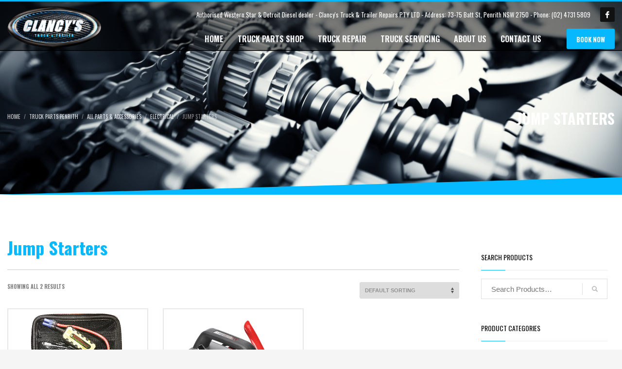

--- FILE ---
content_type: text/html; charset=UTF-8
request_url: https://clancys.net.au/product-category/all-parts-accessories/electrical/jump-starters/
body_size: 79187
content:
<!DOCTYPE html>
<html lang="en-US">
<head>
<meta charset="UTF-8"/>
<meta name="twitter:widgets:csp" content="on"/>
<link rel="profile" href="https://gmpg.org/xfn/11"/>
<link rel="pingback" href="https://clancys.net.au/xmlrpc.php"/>
<meta name='robots' content='index, follow, max-image-preview:large, max-snippet:-1, max-video-preview:-1' />
<style>img:is([sizes="auto" i], [sizes^="auto," i]) { contain-intrinsic-size: 3000px 1500px }</style>
<!-- This site is optimized with the Yoast SEO plugin v24.6 - https://yoast.com/wordpress/plugins/seo/ -->
<title>Jump Starters Archives - Clancys Truck &amp; Trailer Repairs</title>
<link rel="canonical" href="https://clancys.net.au/product-category/all-parts-accessories/electrical/jump-starters/" />
<meta property="og:locale" content="en_US" />
<meta property="og:type" content="article" />
<meta property="og:title" content="Jump Starters Archives - Clancys Truck &amp; Trailer Repairs" />
<meta property="og:url" content="https://clancys.net.au/product-category/all-parts-accessories/electrical/jump-starters/" />
<meta property="og:site_name" content="Clancys Truck &amp; Trailer Repairs" />
<meta name="twitter:card" content="summary_large_image" />
<script type="application/ld+json" class="yoast-schema-graph">{"@context":"https://schema.org","@graph":[{"@type":"CollectionPage","@id":"https://clancys.net.au/product-category/all-parts-accessories/electrical/jump-starters/","url":"https://clancys.net.au/product-category/all-parts-accessories/electrical/jump-starters/","name":"Jump Starters Archives - Clancys Truck &amp; Trailer Repairs","isPartOf":{"@id":"https://clancys.net.au/#website"},"primaryImageOfPage":{"@id":"https://clancys.net.au/product-category/all-parts-accessories/electrical/jump-starters/#primaryimage"},"image":{"@id":"https://clancys.net.au/product-category/all-parts-accessories/electrical/jump-starters/#primaryimage"},"thumbnailUrl":"https://clancys.net.au/wp-content/uploads/2022/03/JO121000.png","breadcrumb":{"@id":"https://clancys.net.au/product-category/all-parts-accessories/electrical/jump-starters/#breadcrumb"},"inLanguage":"en-US"},{"@type":"ImageObject","inLanguage":"en-US","@id":"https://clancys.net.au/product-category/all-parts-accessories/electrical/jump-starters/#primaryimage","url":"https://clancys.net.au/wp-content/uploads/2022/03/JO121000.png","contentUrl":"https://clancys.net.au/wp-content/uploads/2022/03/JO121000.png","width":1200,"height":1200,"caption":"12volt Jump Starter"},{"@type":"BreadcrumbList","@id":"https://clancys.net.au/product-category/all-parts-accessories/electrical/jump-starters/#breadcrumb","itemListElement":[{"@type":"ListItem","position":1,"name":"Home","item":"https://clancys.net.au/"},{"@type":"ListItem","position":2,"name":"All Parts &amp; Accessories","item":"https://clancys.net.au/product-category/all-parts-accessories/"},{"@type":"ListItem","position":3,"name":"Electrical","item":"https://clancys.net.au/product-category/all-parts-accessories/electrical/"},{"@type":"ListItem","position":4,"name":"Jump Starters"}]},{"@type":"WebSite","@id":"https://clancys.net.au/#website","url":"https://clancys.net.au/","name":"Clancys Truck &amp; Trailer Repairs","description":"Truck &amp; Trailer Repairs Penrith","publisher":{"@id":"https://clancys.net.au/#organization"},"potentialAction":[{"@type":"SearchAction","target":{"@type":"EntryPoint","urlTemplate":"https://clancys.net.au/?s={search_term_string}"},"query-input":{"@type":"PropertyValueSpecification","valueRequired":true,"valueName":"search_term_string"}}],"inLanguage":"en-US"},{"@type":"Organization","@id":"https://clancys.net.au/#organization","name":"Clancy's Truck & Trailer Repair Penrith","url":"https://clancys.net.au/","logo":{"@type":"ImageObject","inLanguage":"en-US","@id":"https://clancys.net.au/#/schema/logo/image/","url":"","contentUrl":"","caption":"Clancy's Truck & Trailer Repair Penrith"},"image":{"@id":"https://clancys.net.au/#/schema/logo/image/"}}]}</script>
<!-- / Yoast SEO plugin. -->
<link rel='dns-prefetch' href='//fonts.googleapis.com' />
<link rel="alternate" type="application/rss+xml" title="Clancys Truck &amp; Trailer Repairs &raquo; Feed" href="https://clancys.net.au/feed/" />
<link rel="alternate" type="application/rss+xml" title="Clancys Truck &amp; Trailer Repairs &raquo; Comments Feed" href="https://clancys.net.au/comments/feed/" />
<link rel="alternate" type="application/rss+xml" title="Clancys Truck &amp; Trailer Repairs &raquo; Jump Starters Category Feed" href="https://clancys.net.au/product-category/all-parts-accessories/electrical/jump-starters/feed/" />
<!-- This site uses the Google Analytics by ExactMetrics plugin v8.5.3 - Using Analytics tracking - https://www.exactmetrics.com/ -->
<!-- Note: ExactMetrics is not currently configured on this site. The site owner needs to authenticate with Google Analytics in the ExactMetrics settings panel. -->
<!-- No tracking code set -->
<!-- / Google Analytics by ExactMetrics -->
<script type="text/javascript">
/* <![CDATA[ */
window._wpemojiSettings = {"baseUrl":"https:\/\/s.w.org\/images\/core\/emoji\/15.0.3\/72x72\/","ext":".png","svgUrl":"https:\/\/s.w.org\/images\/core\/emoji\/15.0.3\/svg\/","svgExt":".svg","source":{"concatemoji":"https:\/\/clancys.net.au\/wp-includes\/js\/wp-emoji-release.min.js?ver=6.7.2"}};
/*! This file is auto-generated */
!function(i,n){var o,s,e;function c(e){try{var t={supportTests:e,timestamp:(new Date).valueOf()};sessionStorage.setItem(o,JSON.stringify(t))}catch(e){}}function p(e,t,n){e.clearRect(0,0,e.canvas.width,e.canvas.height),e.fillText(t,0,0);var t=new Uint32Array(e.getImageData(0,0,e.canvas.width,e.canvas.height).data),r=(e.clearRect(0,0,e.canvas.width,e.canvas.height),e.fillText(n,0,0),new Uint32Array(e.getImageData(0,0,e.canvas.width,e.canvas.height).data));return t.every(function(e,t){return e===r[t]})}function u(e,t,n){switch(t){case"flag":return n(e,"\ud83c\udff3\ufe0f\u200d\u26a7\ufe0f","\ud83c\udff3\ufe0f\u200b\u26a7\ufe0f")?!1:!n(e,"\ud83c\uddfa\ud83c\uddf3","\ud83c\uddfa\u200b\ud83c\uddf3")&&!n(e,"\ud83c\udff4\udb40\udc67\udb40\udc62\udb40\udc65\udb40\udc6e\udb40\udc67\udb40\udc7f","\ud83c\udff4\u200b\udb40\udc67\u200b\udb40\udc62\u200b\udb40\udc65\u200b\udb40\udc6e\u200b\udb40\udc67\u200b\udb40\udc7f");case"emoji":return!n(e,"\ud83d\udc26\u200d\u2b1b","\ud83d\udc26\u200b\u2b1b")}return!1}function f(e,t,n){var r="undefined"!=typeof WorkerGlobalScope&&self instanceof WorkerGlobalScope?new OffscreenCanvas(300,150):i.createElement("canvas"),a=r.getContext("2d",{willReadFrequently:!0}),o=(a.textBaseline="top",a.font="600 32px Arial",{});return e.forEach(function(e){o[e]=t(a,e,n)}),o}function t(e){var t=i.createElement("script");t.src=e,t.defer=!0,i.head.appendChild(t)}"undefined"!=typeof Promise&&(o="wpEmojiSettingsSupports",s=["flag","emoji"],n.supports={everything:!0,everythingExceptFlag:!0},e=new Promise(function(e){i.addEventListener("DOMContentLoaded",e,{once:!0})}),new Promise(function(t){var n=function(){try{var e=JSON.parse(sessionStorage.getItem(o));if("object"==typeof e&&"number"==typeof e.timestamp&&(new Date).valueOf()<e.timestamp+604800&&"object"==typeof e.supportTests)return e.supportTests}catch(e){}return null}();if(!n){if("undefined"!=typeof Worker&&"undefined"!=typeof OffscreenCanvas&&"undefined"!=typeof URL&&URL.createObjectURL&&"undefined"!=typeof Blob)try{var e="postMessage("+f.toString()+"("+[JSON.stringify(s),u.toString(),p.toString()].join(",")+"));",r=new Blob([e],{type:"text/javascript"}),a=new Worker(URL.createObjectURL(r),{name:"wpTestEmojiSupports"});return void(a.onmessage=function(e){c(n=e.data),a.terminate(),t(n)})}catch(e){}c(n=f(s,u,p))}t(n)}).then(function(e){for(var t in e)n.supports[t]=e[t],n.supports.everything=n.supports.everything&&n.supports[t],"flag"!==t&&(n.supports.everythingExceptFlag=n.supports.everythingExceptFlag&&n.supports[t]);n.supports.everythingExceptFlag=n.supports.everythingExceptFlag&&!n.supports.flag,n.DOMReady=!1,n.readyCallback=function(){n.DOMReady=!0}}).then(function(){return e}).then(function(){var e;n.supports.everything||(n.readyCallback(),(e=n.source||{}).concatemoji?t(e.concatemoji):e.wpemoji&&e.twemoji&&(t(e.twemoji),t(e.wpemoji)))}))}((window,document),window._wpemojiSettings);
/* ]]> */
</script>
<link rel='stylesheet' id='zn_all_g_fonts-css' href='//fonts.googleapis.com/css?family=Oswald%3A300%2Cregular%2C700&#038;ver=6.7.2' type='text/css' media='all' />
<style id='wp-emoji-styles-inline-css' type='text/css'>
img.wp-smiley, img.emoji {
display: inline !important;
border: none !important;
box-shadow: none !important;
height: 1em !important;
width: 1em !important;
margin: 0 0.07em !important;
vertical-align: -0.1em !important;
background: none !important;
padding: 0 !important;
}
</style>
<!-- <link rel='stylesheet' id='wp-block-library-css' href='https://clancys.net.au/wp-includes/css/dist/block-library/style.min.css?ver=6.7.2' type='text/css' media='all' /> -->
<link rel="stylesheet" type="text/css" href="//clancys.net.au/wp-content/cache/wpfc-minified/jyowpmlg/djwln.css" media="all"/>
<style id='classic-theme-styles-inline-css' type='text/css'>
/*! This file is auto-generated */
.wp-block-button__link{color:#fff;background-color:#32373c;border-radius:9999px;box-shadow:none;text-decoration:none;padding:calc(.667em + 2px) calc(1.333em + 2px);font-size:1.125em}.wp-block-file__button{background:#32373c;color:#fff;text-decoration:none}
</style>
<style id='global-styles-inline-css' type='text/css'>
:root{--wp--preset--aspect-ratio--square: 1;--wp--preset--aspect-ratio--4-3: 4/3;--wp--preset--aspect-ratio--3-4: 3/4;--wp--preset--aspect-ratio--3-2: 3/2;--wp--preset--aspect-ratio--2-3: 2/3;--wp--preset--aspect-ratio--16-9: 16/9;--wp--preset--aspect-ratio--9-16: 9/16;--wp--preset--color--black: #000000;--wp--preset--color--cyan-bluish-gray: #abb8c3;--wp--preset--color--white: #ffffff;--wp--preset--color--pale-pink: #f78da7;--wp--preset--color--vivid-red: #cf2e2e;--wp--preset--color--luminous-vivid-orange: #ff6900;--wp--preset--color--luminous-vivid-amber: #fcb900;--wp--preset--color--light-green-cyan: #7bdcb5;--wp--preset--color--vivid-green-cyan: #00d084;--wp--preset--color--pale-cyan-blue: #8ed1fc;--wp--preset--color--vivid-cyan-blue: #0693e3;--wp--preset--color--vivid-purple: #9b51e0;--wp--preset--gradient--vivid-cyan-blue-to-vivid-purple: linear-gradient(135deg,rgba(6,147,227,1) 0%,rgb(155,81,224) 100%);--wp--preset--gradient--light-green-cyan-to-vivid-green-cyan: linear-gradient(135deg,rgb(122,220,180) 0%,rgb(0,208,130) 100%);--wp--preset--gradient--luminous-vivid-amber-to-luminous-vivid-orange: linear-gradient(135deg,rgba(252,185,0,1) 0%,rgba(255,105,0,1) 100%);--wp--preset--gradient--luminous-vivid-orange-to-vivid-red: linear-gradient(135deg,rgba(255,105,0,1) 0%,rgb(207,46,46) 100%);--wp--preset--gradient--very-light-gray-to-cyan-bluish-gray: linear-gradient(135deg,rgb(238,238,238) 0%,rgb(169,184,195) 100%);--wp--preset--gradient--cool-to-warm-spectrum: linear-gradient(135deg,rgb(74,234,220) 0%,rgb(151,120,209) 20%,rgb(207,42,186) 40%,rgb(238,44,130) 60%,rgb(251,105,98) 80%,rgb(254,248,76) 100%);--wp--preset--gradient--blush-light-purple: linear-gradient(135deg,rgb(255,206,236) 0%,rgb(152,150,240) 100%);--wp--preset--gradient--blush-bordeaux: linear-gradient(135deg,rgb(254,205,165) 0%,rgb(254,45,45) 50%,rgb(107,0,62) 100%);--wp--preset--gradient--luminous-dusk: linear-gradient(135deg,rgb(255,203,112) 0%,rgb(199,81,192) 50%,rgb(65,88,208) 100%);--wp--preset--gradient--pale-ocean: linear-gradient(135deg,rgb(255,245,203) 0%,rgb(182,227,212) 50%,rgb(51,167,181) 100%);--wp--preset--gradient--electric-grass: linear-gradient(135deg,rgb(202,248,128) 0%,rgb(113,206,126) 100%);--wp--preset--gradient--midnight: linear-gradient(135deg,rgb(2,3,129) 0%,rgb(40,116,252) 100%);--wp--preset--font-size--small: 13px;--wp--preset--font-size--medium: 20px;--wp--preset--font-size--large: 36px;--wp--preset--font-size--x-large: 42px;--wp--preset--font-family--inter: "Inter", sans-serif;--wp--preset--font-family--cardo: Cardo;--wp--preset--spacing--20: 0.44rem;--wp--preset--spacing--30: 0.67rem;--wp--preset--spacing--40: 1rem;--wp--preset--spacing--50: 1.5rem;--wp--preset--spacing--60: 2.25rem;--wp--preset--spacing--70: 3.38rem;--wp--preset--spacing--80: 5.06rem;--wp--preset--shadow--natural: 6px 6px 9px rgba(0, 0, 0, 0.2);--wp--preset--shadow--deep: 12px 12px 50px rgba(0, 0, 0, 0.4);--wp--preset--shadow--sharp: 6px 6px 0px rgba(0, 0, 0, 0.2);--wp--preset--shadow--outlined: 6px 6px 0px -3px rgba(255, 255, 255, 1), 6px 6px rgba(0, 0, 0, 1);--wp--preset--shadow--crisp: 6px 6px 0px rgba(0, 0, 0, 1);}:where(.is-layout-flex){gap: 0.5em;}:where(.is-layout-grid){gap: 0.5em;}body .is-layout-flex{display: flex;}.is-layout-flex{flex-wrap: wrap;align-items: center;}.is-layout-flex > :is(*, div){margin: 0;}body .is-layout-grid{display: grid;}.is-layout-grid > :is(*, div){margin: 0;}:where(.wp-block-columns.is-layout-flex){gap: 2em;}:where(.wp-block-columns.is-layout-grid){gap: 2em;}:where(.wp-block-post-template.is-layout-flex){gap: 1.25em;}:where(.wp-block-post-template.is-layout-grid){gap: 1.25em;}.has-black-color{color: var(--wp--preset--color--black) !important;}.has-cyan-bluish-gray-color{color: var(--wp--preset--color--cyan-bluish-gray) !important;}.has-white-color{color: var(--wp--preset--color--white) !important;}.has-pale-pink-color{color: var(--wp--preset--color--pale-pink) !important;}.has-vivid-red-color{color: var(--wp--preset--color--vivid-red) !important;}.has-luminous-vivid-orange-color{color: var(--wp--preset--color--luminous-vivid-orange) !important;}.has-luminous-vivid-amber-color{color: var(--wp--preset--color--luminous-vivid-amber) !important;}.has-light-green-cyan-color{color: var(--wp--preset--color--light-green-cyan) !important;}.has-vivid-green-cyan-color{color: var(--wp--preset--color--vivid-green-cyan) !important;}.has-pale-cyan-blue-color{color: var(--wp--preset--color--pale-cyan-blue) !important;}.has-vivid-cyan-blue-color{color: var(--wp--preset--color--vivid-cyan-blue) !important;}.has-vivid-purple-color{color: var(--wp--preset--color--vivid-purple) !important;}.has-black-background-color{background-color: var(--wp--preset--color--black) !important;}.has-cyan-bluish-gray-background-color{background-color: var(--wp--preset--color--cyan-bluish-gray) !important;}.has-white-background-color{background-color: var(--wp--preset--color--white) !important;}.has-pale-pink-background-color{background-color: var(--wp--preset--color--pale-pink) !important;}.has-vivid-red-background-color{background-color: var(--wp--preset--color--vivid-red) !important;}.has-luminous-vivid-orange-background-color{background-color: var(--wp--preset--color--luminous-vivid-orange) !important;}.has-luminous-vivid-amber-background-color{background-color: var(--wp--preset--color--luminous-vivid-amber) !important;}.has-light-green-cyan-background-color{background-color: var(--wp--preset--color--light-green-cyan) !important;}.has-vivid-green-cyan-background-color{background-color: var(--wp--preset--color--vivid-green-cyan) !important;}.has-pale-cyan-blue-background-color{background-color: var(--wp--preset--color--pale-cyan-blue) !important;}.has-vivid-cyan-blue-background-color{background-color: var(--wp--preset--color--vivid-cyan-blue) !important;}.has-vivid-purple-background-color{background-color: var(--wp--preset--color--vivid-purple) !important;}.has-black-border-color{border-color: var(--wp--preset--color--black) !important;}.has-cyan-bluish-gray-border-color{border-color: var(--wp--preset--color--cyan-bluish-gray) !important;}.has-white-border-color{border-color: var(--wp--preset--color--white) !important;}.has-pale-pink-border-color{border-color: var(--wp--preset--color--pale-pink) !important;}.has-vivid-red-border-color{border-color: var(--wp--preset--color--vivid-red) !important;}.has-luminous-vivid-orange-border-color{border-color: var(--wp--preset--color--luminous-vivid-orange) !important;}.has-luminous-vivid-amber-border-color{border-color: var(--wp--preset--color--luminous-vivid-amber) !important;}.has-light-green-cyan-border-color{border-color: var(--wp--preset--color--light-green-cyan) !important;}.has-vivid-green-cyan-border-color{border-color: var(--wp--preset--color--vivid-green-cyan) !important;}.has-pale-cyan-blue-border-color{border-color: var(--wp--preset--color--pale-cyan-blue) !important;}.has-vivid-cyan-blue-border-color{border-color: var(--wp--preset--color--vivid-cyan-blue) !important;}.has-vivid-purple-border-color{border-color: var(--wp--preset--color--vivid-purple) !important;}.has-vivid-cyan-blue-to-vivid-purple-gradient-background{background: var(--wp--preset--gradient--vivid-cyan-blue-to-vivid-purple) !important;}.has-light-green-cyan-to-vivid-green-cyan-gradient-background{background: var(--wp--preset--gradient--light-green-cyan-to-vivid-green-cyan) !important;}.has-luminous-vivid-amber-to-luminous-vivid-orange-gradient-background{background: var(--wp--preset--gradient--luminous-vivid-amber-to-luminous-vivid-orange) !important;}.has-luminous-vivid-orange-to-vivid-red-gradient-background{background: var(--wp--preset--gradient--luminous-vivid-orange-to-vivid-red) !important;}.has-very-light-gray-to-cyan-bluish-gray-gradient-background{background: var(--wp--preset--gradient--very-light-gray-to-cyan-bluish-gray) !important;}.has-cool-to-warm-spectrum-gradient-background{background: var(--wp--preset--gradient--cool-to-warm-spectrum) !important;}.has-blush-light-purple-gradient-background{background: var(--wp--preset--gradient--blush-light-purple) !important;}.has-blush-bordeaux-gradient-background{background: var(--wp--preset--gradient--blush-bordeaux) !important;}.has-luminous-dusk-gradient-background{background: var(--wp--preset--gradient--luminous-dusk) !important;}.has-pale-ocean-gradient-background{background: var(--wp--preset--gradient--pale-ocean) !important;}.has-electric-grass-gradient-background{background: var(--wp--preset--gradient--electric-grass) !important;}.has-midnight-gradient-background{background: var(--wp--preset--gradient--midnight) !important;}.has-small-font-size{font-size: var(--wp--preset--font-size--small) !important;}.has-medium-font-size{font-size: var(--wp--preset--font-size--medium) !important;}.has-large-font-size{font-size: var(--wp--preset--font-size--large) !important;}.has-x-large-font-size{font-size: var(--wp--preset--font-size--x-large) !important;}
:where(.wp-block-post-template.is-layout-flex){gap: 1.25em;}:where(.wp-block-post-template.is-layout-grid){gap: 1.25em;}
:where(.wp-block-columns.is-layout-flex){gap: 2em;}:where(.wp-block-columns.is-layout-grid){gap: 2em;}
:root :where(.wp-block-pullquote){font-size: 1.5em;line-height: 1.6;}
</style>
<!-- <link rel='stylesheet' id='foobox-free-min-css' href='https://clancys.net.au/wp-content/plugins/foobox-image-lightbox/free/css/foobox.free.min.css?ver=2.7.34' type='text/css' media='all' /> -->
<!-- <link rel='stylesheet' id='formcraft-common-css' href='https://clancys.net.au/wp-content/plugins/formcraft3/dist/formcraft-common.css?ver=3.8.8' type='text/css' media='all' /> -->
<!-- <link rel='stylesheet' id='formcraft-form-css' href='https://clancys.net.au/wp-content/plugins/formcraft3/dist/form.css?ver=3.8.8' type='text/css' media='all' /> -->
<!-- <link rel='stylesheet' id='rs-plugin-settings-css' href='https://clancys.net.au/wp-content/plugins/revslider/public/assets/css/rs6.css?ver=6.0.7' type='text/css' media='all' /> -->
<link rel="stylesheet" type="text/css" href="//clancys.net.au/wp-content/cache/wpfc-minified/qvimja7i/djwln.css" media="all"/>
<style id='rs-plugin-settings-inline-css' type='text/css'>
#rs-demo-id {}
</style>
<!-- <link rel='stylesheet' id='trwca-style-css' href='https://clancys.net.au/wp-content/plugins/woocommerce-category-accordion/assets/css/trwca-style.min.css?ver=1.0' type='text/css' media='all' /> -->
<!-- <link rel='stylesheet' id='icon-font-css' href='https://clancys.net.au/wp-content/plugins/woocommerce-category-accordion/assets/css/font-awesome.min.css?ver=1.0' type='text/css' media='all' /> -->
<!-- <link rel='stylesheet' id='woocommerce-layout-css' href='https://clancys.net.au/wp-content/plugins/woocommerce/assets/css/woocommerce-layout.css?ver=9.7.1' type='text/css' media='all' /> -->
<link rel="stylesheet" type="text/css" href="//clancys.net.au/wp-content/cache/wpfc-minified/c0yjlf7/djwln.css" media="all"/>
<!-- <link rel='stylesheet' id='woocommerce-smallscreen-css' href='https://clancys.net.au/wp-content/plugins/woocommerce/assets/css/woocommerce-smallscreen.css?ver=9.7.1' type='text/css' media='only screen and (max-width: 767px)' /> -->
<link rel="stylesheet" type="text/css" href="//clancys.net.au/wp-content/cache/wpfc-minified/jmt33he9/djwln.css" media="only screen and (max-width: 767px)"/>
<!-- <link rel='stylesheet' id='woocommerce-general-css' href='https://clancys.net.au/wp-content/plugins/woocommerce/assets/css/woocommerce.css?ver=9.7.1' type='text/css' media='all' /> -->
<link rel="stylesheet" type="text/css" href="//clancys.net.au/wp-content/cache/wpfc-minified/qgq85lfs/djwln.css" media="all"/>
<style id='woocommerce-inline-inline-css' type='text/css'>
.woocommerce form .form-row .required { visibility: visible; }
</style>
<!-- <link rel='stylesheet' id='brands-styles-css' href='https://clancys.net.au/wp-content/plugins/woocommerce/assets/css/brands.css?ver=9.7.1' type='text/css' media='all' /> -->
<!-- <link rel='stylesheet' id='kallyas-styles-css' href='https://clancys.net.au/wp-content/themes/Clancys/style.css?ver=4.17.3' type='text/css' media='all' /> -->
<!-- <link rel='stylesheet' id='th-bootstrap-styles-css' href='https://clancys.net.au/wp-content/themes/Clancys/css/bootstrap.min.css?ver=4.17.3' type='text/css' media='all' /> -->
<!-- <link rel='stylesheet' id='th-theme-template-styles-css' href='https://clancys.net.au/wp-content/themes/Clancys/css/template.min.css?ver=4.17.3' type='text/css' media='all' /> -->
<!-- <link rel='stylesheet' id='woocommerce-overrides-css' href='https://clancys.net.au/wp-content/themes/Clancys/css/plugins/kl-woocommerce.css?ver=4.17.3' type='text/css' media='all' /> -->
<!-- <link rel='stylesheet' id='pwb-styles-frontend-css' href='https://clancys.net.au/wp-content/plugins/perfect-woocommerce-brands/build/frontend/css/style.css?ver=3.5.0' type='text/css' media='all' /> -->
<!-- <link rel='stylesheet' id='zion-frontend-css' href='https://clancys.net.au/wp-content/themes/Clancys/framework/zion-builder/assets/css/znb_frontend.css?ver=1.0.29' type='text/css' media='all' /> -->
<link rel="stylesheet" type="text/css" href="//clancys.net.au/wp-content/cache/wpfc-minified/qw07295w/7qpnb.css" media="all"/>
<!-- <link rel='stylesheet' id='th-theme-print-stylesheet-css' href='https://clancys.net.au/wp-content/themes/Clancys/css/print.css?ver=4.17.3' type='text/css' media='print' /> -->
<link rel="stylesheet" type="text/css" href="//clancys.net.au/wp-content/cache/wpfc-minified/1ps6ehs5/djwln.css" media="print"/>
<!-- <link rel='stylesheet' id='th-theme-options-styles-css' href='//clancys.net.au/wp-content/uploads/zn_dynamic.css?ver=1682648130' type='text/css' media='all' /> -->
<link rel="stylesheet" type="text/css" href="//clancys.net.au/wp-content/cache/wpfc-minified/q530wft6/djwln.css" media="all"/>
<script src='//clancys.net.au/wp-content/cache/wpfc-minified/g1lc5t5i/djwln.js' type="text/javascript"></script>
<!-- <script type="text/javascript" src="https://clancys.net.au/wp-includes/js/jquery/jquery.min.js?ver=3.7.1" id="jquery-core-js"></script> -->
<!-- <script type="text/javascript" src="https://clancys.net.au/wp-includes/js/jquery/jquery-migrate.min.js?ver=3.4.1" id="jquery-migrate-js"></script> -->
<!-- <script type="text/javascript" src="https://clancys.net.au/wp-content/plugins/revslider/public/assets/js/revolution.tools.min.js?ver=6.0" id="tp-tools-js"></script> -->
<!-- <script type="text/javascript" src="https://clancys.net.au/wp-content/plugins/revslider/public/assets/js/rs6.min.js?ver=6.0.7" id="revmin-js"></script> -->
<!-- <script type="text/javascript" src="https://clancys.net.au/wp-content/plugins/woocommerce-category-accordion/assets/js/trwca-script.min.js?ver=1.0" id="trwca_script-js"></script> -->
<!-- <script type="text/javascript" src="https://clancys.net.au/wp-content/plugins/woocommerce/assets/js/jquery-blockui/jquery.blockUI.min.js?ver=2.7.0-wc.9.7.1" id="jquery-blockui-js" defer="defer" data-wp-strategy="defer"></script> -->
<script type="text/javascript" id="wc-add-to-cart-js-extra">
/* <![CDATA[ */
var wc_add_to_cart_params = {"ajax_url":"\/wp-admin\/admin-ajax.php","wc_ajax_url":"\/?wc-ajax=%%endpoint%%","i18n_view_cart":"View cart","cart_url":"https:\/\/clancys.net.au\/cart\/","is_cart":"","cart_redirect_after_add":"no"};
/* ]]> */
</script>
<script src='//clancys.net.au/wp-content/cache/wpfc-minified/epvpd7ei/djwln.js' type="text/javascript"></script>
<!-- <script type="text/javascript" src="https://clancys.net.au/wp-content/plugins/woocommerce/assets/js/frontend/add-to-cart.min.js?ver=9.7.1" id="wc-add-to-cart-js" defer="defer" data-wp-strategy="defer"></script> -->
<!-- <script type="text/javascript" src="https://clancys.net.au/wp-content/plugins/woocommerce/assets/js/js-cookie/js.cookie.min.js?ver=2.1.4-wc.9.7.1" id="js-cookie-js" defer="defer" data-wp-strategy="defer"></script> -->
<script type="text/javascript" id="woocommerce-js-extra">
/* <![CDATA[ */
var woocommerce_params = {"ajax_url":"\/wp-admin\/admin-ajax.php","wc_ajax_url":"\/?wc-ajax=%%endpoint%%","i18n_password_show":"Show password","i18n_password_hide":"Hide password"};
/* ]]> */
</script>
<script src='//clancys.net.au/wp-content/cache/wpfc-minified/jy5vc4z7/djwln.js' type="text/javascript"></script>
<!-- <script type="text/javascript" src="https://clancys.net.au/wp-content/plugins/woocommerce/assets/js/frontend/woocommerce.min.js?ver=9.7.1" id="woocommerce-js" defer="defer" data-wp-strategy="defer"></script> -->
<script type="text/javascript" id="foobox-free-min-js-before">
/* <![CDATA[ */
/* Run FooBox FREE (v2.7.34) */
var FOOBOX = window.FOOBOX = {
ready: true,
disableOthers: false,
o: {wordpress: { enabled: true }, countMessage:'image %index of %total', captions: { dataTitle: ["captionTitle","title"], dataDesc: ["captionDesc","description"] }, rel: '', excludes:'.fbx-link,.nofoobox,.nolightbox,a[href*="pinterest.com/pin/create/button/"]', affiliate : { enabled: false }},
selectors: [
".foogallery-container.foogallery-lightbox-foobox", ".foogallery-container.foogallery-lightbox-foobox-free", ".gallery", ".wp-block-gallery", ".wp-caption", ".wp-block-image", "a:has(img[class*=wp-image-])", ".post a:has(img[class*=wp-image-])", ".foobox"
],
pre: function( $ ){
// Custom JavaScript (Pre)
},
post: function( $ ){
// Custom JavaScript (Post)
// Custom Captions Code
},
custom: function( $ ){
// Custom Extra JS
}
};
/* ]]> */
</script>
<script src='//clancys.net.au/wp-content/cache/wpfc-minified/7vfjvcrs/djwln.js' type="text/javascript"></script>
<!-- <script type="text/javascript" src="https://clancys.net.au/wp-content/plugins/foobox-image-lightbox/free/js/foobox.free.min.js?ver=2.7.34" id="foobox-free-min-js"></script> -->
<link rel="https://api.w.org/" href="https://clancys.net.au/wp-json/" /><link rel="alternate" title="JSON" type="application/json" href="https://clancys.net.au/wp-json/wp/v2/product_cat/903" /><link rel="EditURI" type="application/rsd+xml" title="RSD" href="https://clancys.net.au/xmlrpc.php?rsd" />
<meta name="generator" content="WordPress 6.7.2" />
<meta name="generator" content="WooCommerce 9.7.1" />
<style>div.woocommerce-variation-add-to-cart-disabled { display: none ! important; }</style>		<meta name="theme-color"
content="#06b9ff">
<meta name="viewport" content="width=device-width, initial-scale=1, maximum-scale=1"/>
<!--[if lte IE 8]>
<script type="text/javascript">
var $buoop = {
vs: {i: 10, f: 25, o: 12.1, s: 7, n: 9}
};
$buoop.ol = window.onload;
window.onload = function () {
try {
if ($buoop.ol) {
$buoop.ol()
}
}
catch (e) {
}
var e = document.createElement("script");
e.setAttribute("type", "text/javascript");
e.setAttribute("src", "https://browser-update.org/update.js");
document.body.appendChild(e);
};
</script>
<![endif]-->
<!-- for IE6-8 support of HTML5 elements -->
<!--[if lt IE 9]>
<script src="//html5shim.googlecode.com/svn/trunk/html5.js"></script>
<![endif]-->
<!-- Fallback for animating in viewport -->
<noscript>
<style type="text/css" media="screen">
.zn-animateInViewport {visibility: visible;}
</style>
</noscript>
<noscript><style>.woocommerce-product-gallery{ opacity: 1 !important; }</style></noscript>
<style type="text/css">.recentcomments a{display:inline !important;padding:0 !important;margin:0 !important;}</style><meta name="generator" content="Powered by Slider Revolution 6.0.7 - responsive, Mobile-Friendly Slider Plugin for WordPress with comfortable drag and drop interface." />
<style class='wp-fonts-local' type='text/css'>
@font-face{font-family:Inter;font-style:normal;font-weight:300 900;font-display:fallback;src:url('https://clancys.net.au/wp-content/plugins/woocommerce/assets/fonts/Inter-VariableFont_slnt,wght.woff2') format('woff2');font-stretch:normal;}
@font-face{font-family:Cardo;font-style:normal;font-weight:400;font-display:fallback;src:url('https://clancys.net.au/wp-content/plugins/woocommerce/assets/fonts/cardo_normal_400.woff2') format('woff2');}
</style>
<script type="text/javascript">function setREVStartSize(a){try{var b,c=document.getElementById(a.c).parentNode.offsetWidth;if(c=0===c||isNaN(c)?window.innerWidth:c,a.tabw=void 0===a.tabw?0:parseInt(a.tabw),a.thumbw=void 0===a.thumbw?0:parseInt(a.thumbw),a.tabh=void 0===a.tabh?0:parseInt(a.tabh),a.thumbh=void 0===a.thumbh?0:parseInt(a.thumbh),a.tabhide=void 0===a.tabhide?0:parseInt(a.tabhide),a.thumbhide=void 0===a.thumbhide?0:parseInt(a.thumbhide),a.mh=void 0===a.mh||""==a.mh?0:a.mh,"fullscreen"===a.layout||"fullscreen"===a.l)b=Math.max(a.mh,window.innerHeight);else{for(var d in a.gw=Array.isArray(a.gw)?a.gw:[a.gw],a.rl)(void 0===a.gw[d]||0===a.gw[d])&&(a.gw[d]=a.gw[d-1]);for(var d in a.gh=void 0===a.el||""===a.el||Array.isArray(a.el)&&0==a.el.length?a.gh:a.el,a.gh=Array.isArray(a.gh)?a.gh:[a.gh],a.rl)(void 0===a.gh[d]||0===a.gh[d])&&(a.gh[d]=a.gh[d-1]);var e,f=Array(a.rl.length),g=0;for(var d in a.tabw=a.tabhide>=c?0:a.tabw,a.thumbw=a.thumbhide>=c?0:a.thumbw,a.tabh=a.tabhide>=c?0:a.tabh,a.thumbh=a.thumbhide>=c?0:a.thumbh,a.rl)f[d]=a.rl[d]<window.innerWidth?0:a.rl[d];for(var d in e=f[0],f)e>f[d]&&0<f[d]&&(e=f[d],g=d);var h=c>a.gw[g]+a.tabw+a.thumbw?1:(c-(a.tabw+a.thumbw))/a.gw[g];b=a.gh[g]*h+(a.tabh+a.thumbh)}void 0===window.rs_init_css&&(window.rs_init_css=document.head.appendChild(document.createElement("style"))),document.getElementById(a.c).height=b,window.rs_init_css.innerHTML+="#"+a.c+"_wrapper { height: "+b+"px }"}catch(a){console.log("Failure at Presize of Slider:"+a)}};</script>
</head>
<body data-rsssl=1  class="archive tax-product_cat term-jump-starters term-903 theme-Clancys woocommerce woocommerce-page woocommerce-no-js zn-wc-pages-classic kl-skin--light" itemscope="itemscope" itemtype="https://schema.org/WebPage" >
<div class="login_register_stuff"></div><!-- end login register stuff -->		<div id="fb-root"></div>
<script>(function (d, s, id) {
var js, fjs = d.getElementsByTagName(s)[0];
if (d.getElementById(id)) {return;}
js = d.createElement(s); js.id = id;
js.src = "https://connect.facebook.net/en_US/sdk.js#xfbml=1&version=v3.0";
fjs.parentNode.insertBefore(js, fjs);
}(document, 'script', 'facebook-jssdk'));</script>
<div id="page_wrapper">
<header id="header" class="site-header  style1 cta_button   header--fixed   sticky-resize headerstyle--default site-header--absolute nav-th--light siteheader-classic siteheader-classic-normal sheader-sh--light"  >
<div class="site-header-wrapper sticky-top-area">
<div class="kl-top-header site-header-main-wrapper clearfix   sh--light">
<div class="container siteheader-container header--oldstyles">
<div class="fxb-row fxb-row-col-sm">
<div class='fxb-col fxb fxb-center-x fxb-center-y fxb-basis-auto fxb-grow-0'>
<div id="logo-container" class="logo-container   logosize--contain zn-original-logo">
<!-- Logo -->
<h3 class='site-logo logo ' id='logo'><a href='https://clancys.net.au/' class='site-logo-anch'><img class="logo-img site-logo-img" src="https://clancys.net.au/wp-content/uploads/2020/11/clancy_V2_blue_Header.png"  alt="Clancys Truck &amp; Trailer Repairs" title="Truck &amp; Trailer Repairs Penrith"  /></a></h3>			<!-- InfoCard -->
</div>
</div>
<div class='fxb-col fxb-basis-auto'>
<div class="separator site-header-separator visible-xs"></div>
<div class="fxb-row site-header-row site-header-top ">
<div class='fxb-col fxb fxb-start-x fxb-center-y fxb-basis-auto site-header-col-left site-header-top-left'>
</div>
<div class='fxb-col fxb fxb-end-x fxb-center-y fxb-basis-auto site-header-col-right site-header-top-right'>
<div class="sh-component kl-header-toptext kl-font-alt">Authorised Western Star & Detroit Diesel dealer - Clancy's Truck & Trailer Repairs PTY LTD  -  Address: 73-75 Batt St, Penrith NSW 2750  -  Phone: (02) 4731 5809</div><ul class="sh-component social-icons sc--normal topnav navRight topnav-no-hdnav"><li class="topnav-li social-icons-li"><a href="https://www.facebook.com/Clancys-Truck-and-Trailer-Repairs-200085456698350/" data-zniconfam="kl-social-icons" data-zn_icon="" target="_blank" class="topnav-item social-icons-item scheader-icon-" title=""></a></li></ul>		</div>
</div><!-- /.site-header-top -->
<div class="separator site-header-separator visible-xs"></div>
<div class="fxb-row site-header-row site-header-main ">
<div class='fxb-col fxb fxb-start-x fxb-center-y fxb-basis-auto site-header-col-left site-header-main-left'>
</div>
<div class='fxb-col fxb fxb-center-x fxb-center-y fxb-basis-auto site-header-col-center site-header-main-center'>
</div>
<div class='fxb-col fxb fxb-end-x fxb-center-y fxb-basis-auto site-header-col-right site-header-main-right'>
<div class='fxb-col fxb fxb-end-x fxb-center-y fxb-basis-auto site-header-main-right-top'>
<div class="sh-component main-menu-wrapper" role="navigation" itemscope="itemscope" itemtype="https://schema.org/SiteNavigationElement" >
<div class="zn-res-menuwrapper">
<a href="#" class="zn-res-trigger zn-menuBurger zn-menuBurger--3--s zn-menuBurger--anim1 " id="zn-res-trigger">
<span></span>
<span></span>
<span></span>
</a>
</div><!-- end responsive menu -->
<div id="main-menu" class="main-nav mainnav--sidepanel mainnav--active-bg mainnav--pointer-dash nav-mm--light zn_mega_wrapper "><ul id="menu-main-menu" class="main-menu main-menu-nav zn_mega_menu "><li id="menu-item-17861" class="main-menu-item menu-item menu-item-type-post_type menu-item-object-page menu-item-home menu-item-17861  main-menu-item-top  menu-item-even menu-item-depth-0"><a href="https://clancys.net.au/" class=" main-menu-link main-menu-link-top"><span>Home</span></a></li>
<li id="menu-item-26825" class="main-menu-item menu-item menu-item-type-custom menu-item-object-custom menu-item-has-children menu-item-26825  main-menu-item-top  menu-item-even menu-item-depth-0"><a href="#" class=" main-menu-link main-menu-link-top"><span>Truck Parts Shop</span></a>
<ul class="sub-menu clearfix">
<li id="menu-item-17864" class="main-menu-item menu-item menu-item-type-post_type menu-item-object-page menu-item-17864  main-menu-item-sub  menu-item-odd menu-item-depth-1"><a href="https://clancys.net.au/truck-parts-penrith/" class=" main-menu-link main-menu-link-sub"><span>All Truck Parts</span></a></li>
<li id="menu-item-24380" class="main-menu-item menu-item menu-item-type-taxonomy menu-item-object-product_cat menu-item-24380  main-menu-item-sub  menu-item-odd menu-item-depth-1"><a href="https://clancys.net.au/product-category/sale/" class=" main-menu-link main-menu-link-sub"><span>Truck Parts Sale</span></a></li>
</ul>
</li>
<li id="menu-item-17866" class="main-menu-item menu-item menu-item-type-post_type menu-item-object-page menu-item-17866  main-menu-item-top  menu-item-even menu-item-depth-0"><a href="https://clancys.net.au/truck-repair-penrith/" class=" main-menu-link main-menu-link-top"><span>Truck Repair</span></a></li>
<li id="menu-item-17867" class="main-menu-item menu-item menu-item-type-post_type menu-item-object-page menu-item-17867  main-menu-item-top  menu-item-even menu-item-depth-0"><a href="https://clancys.net.au/truck-servicing-penrith/" class=" main-menu-link main-menu-link-top"><span>Truck Servicing</span></a></li>
<li id="menu-item-17862" class="main-menu-item menu-item menu-item-type-post_type menu-item-object-page menu-item-17862  main-menu-item-top  menu-item-even menu-item-depth-0"><a href="https://clancys.net.au/about-us/" class=" main-menu-link main-menu-link-top"><span>About Us</span></a></li>
<li id="menu-item-17863" class="main-menu-item menu-item menu-item-type-post_type menu-item-object-page menu-item-17863  main-menu-item-top  menu-item-even menu-item-depth-0"><a href="https://clancys.net.au/contact-us/" class=" main-menu-link main-menu-link-top"><span>CONTACT US</span></a></li>
</ul></div>		</div>
<!-- end main_menu -->
<a href="https://clancys.net.au/truck-repair-penrith/"  class="sh-component ctabutton cta-button-0 kl-cta-custom btn btn-fullcolor  zn_dummy_value cta-icon--before btn--rounded" title="BOOK NOW" target="_self"  itemprop="url" ><span>BOOK NOW</span></a>		</div>
</div>
</div><!-- /.site-header-main -->
</div>
</div>
</div><!-- /.siteheader-container -->
</div><!-- /.site-header-main-wrapper -->
</div><!-- /.site-header-wrapper -->
</header>
<div id="page_header" class="page-subheader maskcontainer--mask7 mask7l page-subheader--auto page-subheader--inherit-hp zn_def_header_style  psubhead-stheader--absolute sh-tcolor--light">
<div class="bgback"></div>
<div class="th-sparkles"></div>
<!-- DEFAULT HEADER STYLE -->
<div class="ph-content-wrap">
<div class="ph-content-v-center">
<div>
<div class="container">
<div class="row">
<div class="col-sm-6">
<ul vocab="http://schema.org/" typeof="BreadcrumbList" class="breadcrumbs fixclear bread-style--minimal"><li property="itemListElement" typeof="ListItem"><a property="item" typeof="WebPage" href="https://clancys.net.au"><span property="name">Home</span></a><meta property="position" content="1"></li><li property="itemListElement" typeof="ListItem"><a property="item" typeof="WebPage" href="https://clancys.net.au/truck-parts-penrith/"><span property="name">TRUCK PARTS PENRITH</span></a><meta property="position" content="2"></li><li property="itemListElement" typeof="ListItem"><a property="item" typeof="WebPage"  href="https://clancys.net.au/product-category/all-parts-accessories/"><span property="name">All Parts &amp; Accessories</span></a><meta property="position" content="3"></li><li property="itemListElement" typeof="ListItem"><a property="item" typeof="WebPage"  href="https://clancys.net.au/product-category/all-parts-accessories/electrical/"><span property="name">Electrical</span></a><meta property="position" content="4"></li><li>Jump Starters</li></ul>                            <div class="clearfix"></div>
</div>
<div class="col-sm-6">
<div class="subheader-titles">
<h2 class="subheader-maintitle" itemprop="headline" >Jump Starters</h2>                            </div>
</div>
</div>
<!-- end row -->
</div>
</div>
</div>
</div>
<div class="kl-mask kl-bottommask kl-mask--mask7 mask7l kl-mask--light">
<div class="skewmask-block" style="background-color:#06b9ff"></div></div></div>
<section id="content" class="site-content shop_page">
<div class="container">
<div class="row">
<div class="right_sidebar col-sm-8 col-md-9  ">
<header class="woocommerce-products-header">
<h1 class="woocommerce-products-header__title page-title">Jump Starters</h1>
</header>
<div class="woocommerce-notices-wrapper"></div><p class="woocommerce-result-count" >
Showing all 2 results</p>
<form class="woocommerce-ordering" method="get">
<select
name="orderby"
class="orderby"
aria-label="Shop order"
>
<option value="menu_order"  selected='selected'>Default sorting</option>
<option value="popularity" >Sort by popularity</option>
<option value="date" >Sort by latest</option>
<option value="price" >Sort by price: low to high</option>
<option value="price-desc" >Sort by price: high to low</option>
</select>
<input type="hidden" name="paged" value="1" />
</form>
<div class="kallyas-productlist-wrapper kallyas-wc-cols--3"><ul class="products columns-3">
<li class="prodpage-classic product type-product post-28138 status-publish first instock product_cat-all-parts-accessories product_cat-electrical product_cat-jump-starters has-post-thumbnail product-type-simple">
<div class="product-list-item text-custom-parent-hov prod-layout-classic">
<a href="https://clancys.net.au/shop/all-parts-accessories/electrical/jump-starters/12volt-jump-starter/" class="woocommerce-LoopProduct-link woocommerce-loop-product__link">	<div class="zn_badge_container">
</div>
<span class="kw-prodimage"><img width="1200" height="1200" src="https://clancys.net.au/wp-content/uploads/2022/03/JO121000.png" class="kw-prodimage-img" alt="12volt Jump Starter" decoding="async" srcset="https://clancys.net.au/wp-content/uploads/2022/03/JO121000.png 1200w, https://clancys.net.au/wp-content/uploads/2022/03/JO121000-300x300.png 300w, https://clancys.net.au/wp-content/uploads/2022/03/JO121000-1024x1024.png 1024w, https://clancys.net.au/wp-content/uploads/2022/03/JO121000-150x150.png 150w, https://clancys.net.au/wp-content/uploads/2022/03/JO121000-768x768.png 768w, https://clancys.net.au/wp-content/uploads/2022/03/JO121000-187x187.png 187w, https://clancys.net.au/wp-content/uploads/2022/03/JO121000-600x600.png 600w, https://clancys.net.au/wp-content/uploads/2022/03/JO121000-100x100.png 100w" sizes="(max-width: 1200px) 100vw, 1200px" /></span>	<div class="kw-details clearfix">
<h3 class="kw-details-title text-custom-child" itemprop="headline" >12volt Jump Starter</h3>
<span class="price"><strong>Call for price - (02) 4731 5809 or <a href="https://clancys.net.au/contact-us/">CONTACT US</a></strong></span>
</div> <!-- Close details clearfix -->
</a><span class="kw-actions"><a class="actions-moreinfo" href="https://clancys.net.au/shop/all-parts-accessories/electrical/jump-starters/12volt-jump-starter/" title="MORE INFO">MORE INFO</a></span>	</div> <!-- Close product-list-item -->
</li>
<li class="prodpage-classic product type-product post-29187 status-publish instock product_cat-all-parts-accessories product_cat-electrical product_cat-jump-starters has-post-thumbnail product-type-simple">
<div class="product-list-item text-custom-parent-hov prod-layout-classic">
<a href="https://clancys.net.au/shop/all-parts-accessories/electrical/jump-starters/intelli-start-12v-1500a-lithium-jump-starter/" class="woocommerce-LoopProduct-link woocommerce-loop-product__link">	<div class="zn_badge_container">
</div>
<span class="kw-prodimage"><img width="1200" height="1200" src="https://clancys.net.au/wp-content/uploads/2022/03/IS1500NAR.png" class="kw-prodimage-img" alt="INTELLI-START 12V 1500A Lithium Jump Starter" decoding="async" loading="lazy" srcset="https://clancys.net.au/wp-content/uploads/2022/03/IS1500NAR.png 1200w, https://clancys.net.au/wp-content/uploads/2022/03/IS1500NAR-300x300.png 300w, https://clancys.net.au/wp-content/uploads/2022/03/IS1500NAR-1024x1024.png 1024w, https://clancys.net.au/wp-content/uploads/2022/03/IS1500NAR-150x150.png 150w, https://clancys.net.au/wp-content/uploads/2022/03/IS1500NAR-768x768.png 768w, https://clancys.net.au/wp-content/uploads/2022/03/IS1500NAR-187x187.png 187w, https://clancys.net.au/wp-content/uploads/2022/03/IS1500NAR-600x600.png 600w, https://clancys.net.au/wp-content/uploads/2022/03/IS1500NAR-100x100.png 100w" sizes="auto, (max-width: 1200px) 100vw, 1200px" /></span>	<div class="kw-details clearfix">
<h3 class="kw-details-title text-custom-child" itemprop="headline" >INTELLI-START 12V 1500A Lithium Jump Starter</h3>
<span class="price"><strong>Call for price - (02) 4731 5809 or <a href="https://clancys.net.au/contact-us/">CONTACT US</a></strong></span>
</div> <!-- Close details clearfix -->
</a><span class="kw-actions"><a class="actions-moreinfo" href="https://clancys.net.au/shop/all-parts-accessories/electrical/jump-starters/intelli-start-12v-1500a-lithium-jump-starter/" title="MORE INFO">MORE INFO</a></span>	</div> <!-- Close product-list-item -->
</li>
</ul>
<div class="pagination--light"></div></div>			</div>
<!-- sidebar -->
<aside class=" col-sm-4 col-md-3 " role="complementary" itemscope="itemscope" itemtype="https://schema.org/WPSideBar" ><div class="zn_sidebar sidebar kl-sidebar--light element-scheme--light"><div id="woocommerce_product_search-2" class="widget zn-sidebar-widget woocommerce widget_product_search"><h3 class="widgettitle zn-sidebar-widget-title title">Search Products</h3>
<div class=" kl-gensearch--light">
<form method="get" class="woocommerce-product-search gensearch__form" action="https://clancys.net.au/">
<label class="screen-reader-text" for="s">Search for:</label>
<input type="search" class="search-field inputbox gensearch__input" placeholder="Search Products&hellip;" value="" name="s" id="s" title="Search for:" />
<button type="submit" value="Search" class="gensearch__submit glyphicon glyphicon-search"></button>
<input type="hidden" name="post_type" value="product" />
</form>
</div>
</div><div id="woocommerce_product_categories-2" class="widget zn-sidebar-widget woocommerce widget_product_categories"><h3 class="widgettitle zn-sidebar-widget-title title">Product categories</h3><select  name='product_cat' id='product_cat' class='dropdown_product_cat'>
<option value=''>Select a category</option>
<option class="level-0" value="all-parts-accessories">All Parts &amp; Accessories&nbsp;&nbsp;(1,121)</option>
<option class="level-1" value="accessories">&nbsp;&nbsp;&nbsp;Accessories&nbsp;&nbsp;(17)</option>
<option class="level-2" value="driver-accessories">&nbsp;&nbsp;&nbsp;&nbsp;&nbsp;&nbsp;Driver Accessories&nbsp;&nbsp;(1)</option>
<option class="level-2" value="load-binders-and-restraints">&nbsp;&nbsp;&nbsp;&nbsp;&nbsp;&nbsp;Load Binders and restraints&nbsp;&nbsp;(7)</option>
<option class="level-2" value="safety-accessories">&nbsp;&nbsp;&nbsp;&nbsp;&nbsp;&nbsp;Safety&nbsp;&nbsp;(9)</option>
<option class="level-1" value="air-system">&nbsp;&nbsp;&nbsp;Air System&nbsp;&nbsp;(38)</option>
<option class="level-2" value="air-dryers">&nbsp;&nbsp;&nbsp;&nbsp;&nbsp;&nbsp;Air Dryers&nbsp;&nbsp;(8)</option>
<option class="level-2" value="brackets">&nbsp;&nbsp;&nbsp;&nbsp;&nbsp;&nbsp;Brackets&nbsp;&nbsp;(1)</option>
<option class="level-2" value="glad-hands">&nbsp;&nbsp;&nbsp;&nbsp;&nbsp;&nbsp;Glad Hands&nbsp;&nbsp;(2)</option>
<option class="level-2" value="pogo-sticks-air-system">&nbsp;&nbsp;&nbsp;&nbsp;&nbsp;&nbsp;Pogo Sticks&nbsp;&nbsp;(2)</option>
<option class="level-2" value="suzi-coils-air-system">&nbsp;&nbsp;&nbsp;&nbsp;&nbsp;&nbsp;Suzi Coils&nbsp;&nbsp;(2)</option>
<option class="level-2" value="valves">&nbsp;&nbsp;&nbsp;&nbsp;&nbsp;&nbsp;Valves&nbsp;&nbsp;(23)</option>
<option class="level-1" value="axle">&nbsp;&nbsp;&nbsp;Axle&nbsp;&nbsp;(83)</option>
<option class="level-2" value="axle-grease-caps">&nbsp;&nbsp;&nbsp;&nbsp;&nbsp;&nbsp;Axle Grease Caps&nbsp;&nbsp;(9)</option>
<option class="level-2" value="axle-lock-nuts">&nbsp;&nbsp;&nbsp;&nbsp;&nbsp;&nbsp;Axle Lock Nuts&nbsp;&nbsp;(3)</option>
<option class="level-2" value="bearing-kits-and-bearings">&nbsp;&nbsp;&nbsp;&nbsp;&nbsp;&nbsp;Bearing Kits and Bearings&nbsp;&nbsp;(15)</option>
<option class="level-2" value="king-pin-kits">&nbsp;&nbsp;&nbsp;&nbsp;&nbsp;&nbsp;King Pin Kits&nbsp;&nbsp;(10)</option>
<option class="level-2" value="s-cams">&nbsp;&nbsp;&nbsp;&nbsp;&nbsp;&nbsp;S Cams&nbsp;&nbsp;(4)</option>
<option class="level-2" value="tie-rod-ends">&nbsp;&nbsp;&nbsp;&nbsp;&nbsp;&nbsp;Tie Rod Ends&nbsp;&nbsp;(14)</option>
<option class="level-2" value="u-bolts">&nbsp;&nbsp;&nbsp;&nbsp;&nbsp;&nbsp;U Bolts&nbsp;&nbsp;(1)</option>
<option class="level-2" value="wheel-seals">&nbsp;&nbsp;&nbsp;&nbsp;&nbsp;&nbsp;Wheel Seals&nbsp;&nbsp;(16)</option>
<option class="level-2" value="wheels-axle">&nbsp;&nbsp;&nbsp;&nbsp;&nbsp;&nbsp;Wheels&nbsp;&nbsp;(7)</option>
<option class="level-1" value="brakes-all-parts-accessories">&nbsp;&nbsp;&nbsp;Brakes&nbsp;&nbsp;(69)</option>
<option class="level-2" value="brake-accessories-brakes-all-parts-accessories">&nbsp;&nbsp;&nbsp;&nbsp;&nbsp;&nbsp;Brake Accessories&nbsp;&nbsp;(2)</option>
<option class="level-2" value="brake-boosters-brakes-all-parts-accessories">&nbsp;&nbsp;&nbsp;&nbsp;&nbsp;&nbsp;Brake Boosters&nbsp;&nbsp;(13)</option>
<option class="level-2" value="brake-drums-brakes-all-parts-accessories">&nbsp;&nbsp;&nbsp;&nbsp;&nbsp;&nbsp;Brake Drums&nbsp;&nbsp;(15)</option>
<option class="level-2" value="brake-pads-brakes-all-parts-accessories">&nbsp;&nbsp;&nbsp;&nbsp;&nbsp;&nbsp;Brake Pads&nbsp;&nbsp;(6)</option>
<option class="level-2" value="brake-rotors-brakes-all-parts-accessories">&nbsp;&nbsp;&nbsp;&nbsp;&nbsp;&nbsp;Brake Rotors&nbsp;&nbsp;(4)</option>
<option class="level-2" value="brake-shoe-kits-brakes-all-parts-accessories">&nbsp;&nbsp;&nbsp;&nbsp;&nbsp;&nbsp;Brake Shoe Kits&nbsp;&nbsp;(16)</option>
<option class="level-2" value="slack-adjusters-brakes-all-parts-accessories">&nbsp;&nbsp;&nbsp;&nbsp;&nbsp;&nbsp;Slack Adjusters&nbsp;&nbsp;(13)</option>
<option class="level-1" value="cab-all-parts-accessories">&nbsp;&nbsp;&nbsp;Cab&nbsp;&nbsp;(101)</option>
<option class="level-2" value="accessories-cab-all-parts-accessories">&nbsp;&nbsp;&nbsp;&nbsp;&nbsp;&nbsp;Accessories&nbsp;&nbsp;(3)</option>
<option class="level-2" value="cab-accessories">&nbsp;&nbsp;&nbsp;&nbsp;&nbsp;&nbsp;Cab Accessories&nbsp;&nbsp;(2)</option>
<option class="level-2" value="dash-mats-cab-all-parts-accessories">&nbsp;&nbsp;&nbsp;&nbsp;&nbsp;&nbsp;Dash Mats&nbsp;&nbsp;(3)</option>
<option class="level-2" value="floor-mats-cab-all-parts-accessories">&nbsp;&nbsp;&nbsp;&nbsp;&nbsp;&nbsp;Floor Mats&nbsp;&nbsp;(2)</option>
<option class="level-2" value="hvac-cab-all-parts-accessories">&nbsp;&nbsp;&nbsp;&nbsp;&nbsp;&nbsp;HVAC&nbsp;&nbsp;(19)</option>
<option class="level-2" value="mirrors-cab-all-parts-accessories">&nbsp;&nbsp;&nbsp;&nbsp;&nbsp;&nbsp;Mirrors&nbsp;&nbsp;(9)</option>
<option class="level-2" value="seat-covers-cab-all-parts-accessories">&nbsp;&nbsp;&nbsp;&nbsp;&nbsp;&nbsp;Seat Covers&nbsp;&nbsp;(9)</option>
<option class="level-2" value="seating-cab-all-parts-accessories">&nbsp;&nbsp;&nbsp;&nbsp;&nbsp;&nbsp;seating&nbsp;&nbsp;(26)</option>
<option class="level-2" value="sleeper-cab">&nbsp;&nbsp;&nbsp;&nbsp;&nbsp;&nbsp;Sleeper Cab&nbsp;&nbsp;(1)</option>
<option class="level-2" value="steering-wheels">&nbsp;&nbsp;&nbsp;&nbsp;&nbsp;&nbsp;Steering Wheels&nbsp;&nbsp;(3)</option>
<option class="level-2" value="suspension-cab-all-parts-accessories">&nbsp;&nbsp;&nbsp;&nbsp;&nbsp;&nbsp;Suspension&nbsp;&nbsp;(9)</option>
<option class="level-2" value="western-star-door">&nbsp;&nbsp;&nbsp;&nbsp;&nbsp;&nbsp;Western Star Door&nbsp;&nbsp;(6)</option>
<option class="level-2" value="wipers-cab-all-parts-accessories">&nbsp;&nbsp;&nbsp;&nbsp;&nbsp;&nbsp;Wipers&nbsp;&nbsp;(8)</option>
<option class="level-1" value="chassis">&nbsp;&nbsp;&nbsp;Chassis&nbsp;&nbsp;(52)</option>
<option class="level-2" value="bumpers">&nbsp;&nbsp;&nbsp;&nbsp;&nbsp;&nbsp;Bumpers&nbsp;&nbsp;(2)</option>
<option class="level-2" value="fuel-caps-chassis">&nbsp;&nbsp;&nbsp;&nbsp;&nbsp;&nbsp;Fuel Caps&nbsp;&nbsp;(2)</option>
<option class="level-2" value="mudflaps-and-accessories-chassis">&nbsp;&nbsp;&nbsp;&nbsp;&nbsp;&nbsp;Mudflaps and accessories&nbsp;&nbsp;(22)</option>
<option class="level-2" value="mudguards-and-accessories">&nbsp;&nbsp;&nbsp;&nbsp;&nbsp;&nbsp;Mudguards and Accessories&nbsp;&nbsp;(26)</option>
<option class="level-1" value="chrome-stainless-all-parts-accessories">&nbsp;&nbsp;&nbsp;Chrome &amp; Stainless&nbsp;&nbsp;(23)</option>
<option class="level-2" value="cab-accessories-chrome-stainless-all-parts-accessories">&nbsp;&nbsp;&nbsp;&nbsp;&nbsp;&nbsp;Cab Accessories&nbsp;&nbsp;(10)</option>
<option class="level-2" value="wheel-accessories">&nbsp;&nbsp;&nbsp;&nbsp;&nbsp;&nbsp;Wheel Accessories&nbsp;&nbsp;(13)</option>
<option class="level-1" value="cleaning-and-chemicals">&nbsp;&nbsp;&nbsp;Cleaning and Chemicals&nbsp;&nbsp;(65)</option>
<option class="level-2" value="aircon-cleaner">&nbsp;&nbsp;&nbsp;&nbsp;&nbsp;&nbsp;Aircon Cleaner&nbsp;&nbsp;(2)</option>
<option class="level-2" value="assorted-cleaners-chemicals">&nbsp;&nbsp;&nbsp;&nbsp;&nbsp;&nbsp;Assorted Cleaners &amp; Chemicals&nbsp;&nbsp;(6)</option>
<option class="level-2" value="bags-of-rags">&nbsp;&nbsp;&nbsp;&nbsp;&nbsp;&nbsp;Bags Of Rags&nbsp;&nbsp;(1)</option>
<option class="level-2" value="brake-cleaner">&nbsp;&nbsp;&nbsp;&nbsp;&nbsp;&nbsp;Brake Cleaner&nbsp;&nbsp;(3)</option>
<option class="level-2" value="cleaning-accessories">&nbsp;&nbsp;&nbsp;&nbsp;&nbsp;&nbsp;Cleaning Accessories&nbsp;&nbsp;(6)</option>
<option class="level-2" value="degreaser">&nbsp;&nbsp;&nbsp;&nbsp;&nbsp;&nbsp;Degreaser&nbsp;&nbsp;(5)</option>
<option class="level-2" value="hand-cleaner">&nbsp;&nbsp;&nbsp;&nbsp;&nbsp;&nbsp;Hand Cleaner&nbsp;&nbsp;(1)</option>
<option class="level-2" value="sealants-cleaning-and-chemicals">&nbsp;&nbsp;&nbsp;&nbsp;&nbsp;&nbsp;Sealants&nbsp;&nbsp;(17)</option>
<option class="level-2" value="truck-wash">&nbsp;&nbsp;&nbsp;&nbsp;&nbsp;&nbsp;Truck Wash&nbsp;&nbsp;(9)</option>
<option class="level-2" value="tyre-gloss">&nbsp;&nbsp;&nbsp;&nbsp;&nbsp;&nbsp;Tyre Gloss&nbsp;&nbsp;(3)</option>
<option class="level-2" value="vinyl-guard">&nbsp;&nbsp;&nbsp;&nbsp;&nbsp;&nbsp;Vinyl Guard&nbsp;&nbsp;(3)</option>
<option class="level-2" value="wash-poles-and-brushes">&nbsp;&nbsp;&nbsp;&nbsp;&nbsp;&nbsp;Wash Poles And Brushes&nbsp;&nbsp;(8)</option>
<option class="level-2" value="windscreen-wash">&nbsp;&nbsp;&nbsp;&nbsp;&nbsp;&nbsp;Windscreen Wash&nbsp;&nbsp;(1)</option>
<option class="level-1" value="driveline">&nbsp;&nbsp;&nbsp;Driveline&nbsp;&nbsp;(74)</option>
<option class="level-2" value="carriers-driveline">&nbsp;&nbsp;&nbsp;&nbsp;&nbsp;&nbsp;Carriers&nbsp;&nbsp;(10)</option>
<option class="level-2" value="centre-bearings">&nbsp;&nbsp;&nbsp;&nbsp;&nbsp;&nbsp;Centre Bearings&nbsp;&nbsp;(2)</option>
<option class="level-2" value="clutch-driveline">&nbsp;&nbsp;&nbsp;&nbsp;&nbsp;&nbsp;Clutch&nbsp;&nbsp;(10)</option>
<option class="level-2" value="clutch-accessories">&nbsp;&nbsp;&nbsp;&nbsp;&nbsp;&nbsp;Clutch Accessories&nbsp;&nbsp;(12)</option>
<option class="level-2" value="drive-shafts">&nbsp;&nbsp;&nbsp;&nbsp;&nbsp;&nbsp;Drive Shafts&nbsp;&nbsp;(2)</option>
<option class="level-2" value="flywheels">&nbsp;&nbsp;&nbsp;&nbsp;&nbsp;&nbsp;Flywheels&nbsp;&nbsp;(3)</option>
<option class="level-2" value="pinion-nuts">&nbsp;&nbsp;&nbsp;&nbsp;&nbsp;&nbsp;Pinion Nuts&nbsp;&nbsp;(2)</option>
<option class="level-2" value="transmission-driveline">&nbsp;&nbsp;&nbsp;&nbsp;&nbsp;&nbsp;Transmission&nbsp;&nbsp;(19)</option>
<option class="level-2" value="uni-joints">&nbsp;&nbsp;&nbsp;&nbsp;&nbsp;&nbsp;Uni Joints&nbsp;&nbsp;(9)</option>
<option class="level-2" value="yokes">&nbsp;&nbsp;&nbsp;&nbsp;&nbsp;&nbsp;Yokes&nbsp;&nbsp;(5)</option>
<option class="level-1" value="electrical">&nbsp;&nbsp;&nbsp;Electrical&nbsp;&nbsp;(246)</option>
<option class="level-2" value="accessories-electrical">&nbsp;&nbsp;&nbsp;&nbsp;&nbsp;&nbsp;Accessories&nbsp;&nbsp;(5)</option>
<option class="level-2" value="adwoo-electrical">&nbsp;&nbsp;&nbsp;&nbsp;&nbsp;&nbsp;Adwoo&nbsp;&nbsp;(23)</option>
<option class="level-2" value="alternators">&nbsp;&nbsp;&nbsp;&nbsp;&nbsp;&nbsp;Alternators&nbsp;&nbsp;(2)</option>
<option class="level-2" value="antennas-electrical">&nbsp;&nbsp;&nbsp;&nbsp;&nbsp;&nbsp;Antennas&nbsp;&nbsp;(9)</option>
<option class="level-2" value="batteries">&nbsp;&nbsp;&nbsp;&nbsp;&nbsp;&nbsp;Batteries&nbsp;&nbsp;(16)</option>
<option class="level-2" value="battery-chargers-electrical">&nbsp;&nbsp;&nbsp;&nbsp;&nbsp;&nbsp;Battery Chargers&nbsp;&nbsp;(2)</option>
<option class="level-2" value="cab-electrical-electrical">&nbsp;&nbsp;&nbsp;&nbsp;&nbsp;&nbsp;Cab Electrical&nbsp;&nbsp;(11)</option>
<option class="level-2" value="cable-ties-electrical">&nbsp;&nbsp;&nbsp;&nbsp;&nbsp;&nbsp;Cable Ties&nbsp;&nbsp;(5)</option>
<option class="level-2" value="jump-starters" selected="selected">&nbsp;&nbsp;&nbsp;&nbsp;&nbsp;&nbsp;Jump Starters&nbsp;&nbsp;(2)</option>
<option class="level-2" value="jumper-leads">&nbsp;&nbsp;&nbsp;&nbsp;&nbsp;&nbsp;Jumper Leads&nbsp;&nbsp;(1)</option>
<option class="level-2" value="lighting-electrical">&nbsp;&nbsp;&nbsp;&nbsp;&nbsp;&nbsp;Lighting&nbsp;&nbsp;(136)</option>
<option class="level-3" value="accessories-lighting-electrical">&nbsp;&nbsp;&nbsp;&nbsp;&nbsp;&nbsp;&nbsp;&nbsp;&nbsp;Accessories&nbsp;&nbsp;(6)</option>
<option class="level-3" value="beacons">&nbsp;&nbsp;&nbsp;&nbsp;&nbsp;&nbsp;&nbsp;&nbsp;&nbsp;Beacons&nbsp;&nbsp;(10)</option>
<option class="level-3" value="globes-lighting-electrical">&nbsp;&nbsp;&nbsp;&nbsp;&nbsp;&nbsp;&nbsp;&nbsp;&nbsp;Globes&nbsp;&nbsp;(10)</option>
<option class="level-3" value="headlamps">&nbsp;&nbsp;&nbsp;&nbsp;&nbsp;&nbsp;&nbsp;&nbsp;&nbsp;Headlamps&nbsp;&nbsp;(6)</option>
<option class="level-3" value="interior-lighting">&nbsp;&nbsp;&nbsp;&nbsp;&nbsp;&nbsp;&nbsp;&nbsp;&nbsp;Interior Lighting&nbsp;&nbsp;(1)</option>
<option class="level-3" value="led-globes">&nbsp;&nbsp;&nbsp;&nbsp;&nbsp;&nbsp;&nbsp;&nbsp;&nbsp;LED Globes&nbsp;&nbsp;(2)</option>
<option class="level-3" value="led-headlamps">&nbsp;&nbsp;&nbsp;&nbsp;&nbsp;&nbsp;&nbsp;&nbsp;&nbsp;LED Headlamps&nbsp;&nbsp;(3)</option>
<option class="level-3" value="led-spot-lights">&nbsp;&nbsp;&nbsp;&nbsp;&nbsp;&nbsp;&nbsp;&nbsp;&nbsp;LED Spot Lights&nbsp;&nbsp;(9)</option>
<option class="level-3" value="lenses">&nbsp;&nbsp;&nbsp;&nbsp;&nbsp;&nbsp;&nbsp;&nbsp;&nbsp;Lenses&nbsp;&nbsp;(3)</option>
<option class="level-3" value="licence-plate-lamps">&nbsp;&nbsp;&nbsp;&nbsp;&nbsp;&nbsp;&nbsp;&nbsp;&nbsp;Licence Plate Lamps&nbsp;&nbsp;(2)</option>
<option class="level-3" value="marker-and-signal-lighting-electrical">&nbsp;&nbsp;&nbsp;&nbsp;&nbsp;&nbsp;&nbsp;&nbsp;&nbsp;Marker and Signal&nbsp;&nbsp;(24)</option>
<option class="level-3" value="reflectors-lighting-electrical">&nbsp;&nbsp;&nbsp;&nbsp;&nbsp;&nbsp;&nbsp;&nbsp;&nbsp;Reflectors&nbsp;&nbsp;(11)</option>
<option class="level-3" value="rigid-industries-lighting-electrical">&nbsp;&nbsp;&nbsp;&nbsp;&nbsp;&nbsp;&nbsp;&nbsp;&nbsp;Rigid Industries&nbsp;&nbsp;(16)</option>
<option class="level-4" value="led-lights-rigid-industries-lighting-electrical">&nbsp;&nbsp;&nbsp;&nbsp;&nbsp;&nbsp;&nbsp;&nbsp;&nbsp;&nbsp;&nbsp;&nbsp;LED Lights&nbsp;&nbsp;(16)</option>
<option class="level-3" value="sockets">&nbsp;&nbsp;&nbsp;&nbsp;&nbsp;&nbsp;&nbsp;&nbsp;&nbsp;Sockets&nbsp;&nbsp;(13)</option>
<option class="level-3" value="tail-lamps">&nbsp;&nbsp;&nbsp;&nbsp;&nbsp;&nbsp;&nbsp;&nbsp;&nbsp;Tail Lamps&nbsp;&nbsp;(15)</option>
<option class="level-3" value="work-lamps-lighting-electrical">&nbsp;&nbsp;&nbsp;&nbsp;&nbsp;&nbsp;&nbsp;&nbsp;&nbsp;Work Lamps&nbsp;&nbsp;(5)</option>
<option class="level-2" value="relays-and-flasher-units-electrical">&nbsp;&nbsp;&nbsp;&nbsp;&nbsp;&nbsp;Relays and Flasher Units&nbsp;&nbsp;(3)</option>
<option class="level-2" value="reversing-alarm">&nbsp;&nbsp;&nbsp;&nbsp;&nbsp;&nbsp;Reversing Alarm&nbsp;&nbsp;(2)</option>
<option class="level-2" value="starter-motors">&nbsp;&nbsp;&nbsp;&nbsp;&nbsp;&nbsp;Starter Motors&nbsp;&nbsp;(4)</option>
<option class="level-2" value="suzi-coils-electrical">&nbsp;&nbsp;&nbsp;&nbsp;&nbsp;&nbsp;Suzi Coils&nbsp;&nbsp;(7)</option>
<option class="level-2" value="uhf-radios">&nbsp;&nbsp;&nbsp;&nbsp;&nbsp;&nbsp;UHF Radios&nbsp;&nbsp;(15)</option>
<option class="level-2" value="work-lamps-electrical">&nbsp;&nbsp;&nbsp;&nbsp;&nbsp;&nbsp;Work Lamps&nbsp;&nbsp;(2)</option>
<option class="level-1" value="engine-all-parts-accessories">&nbsp;&nbsp;&nbsp;Engine&nbsp;&nbsp;(119)</option>
<option class="level-2" value="belt-and-tensioner-kit">&nbsp;&nbsp;&nbsp;&nbsp;&nbsp;&nbsp;Belt and Tensioner Kit&nbsp;&nbsp;(10)</option>
<option class="level-2" value="clamps-engine-all-parts-accessories">&nbsp;&nbsp;&nbsp;&nbsp;&nbsp;&nbsp;Clamps&nbsp;&nbsp;(5)</option>
<option class="level-2" value="coolant-surge-tanks">&nbsp;&nbsp;&nbsp;&nbsp;&nbsp;&nbsp;Coolant Surge Tanks&nbsp;&nbsp;(2)</option>
<option class="level-2" value="engines-fans">&nbsp;&nbsp;&nbsp;&nbsp;&nbsp;&nbsp;Engines Fans&nbsp;&nbsp;(1)</option>
<option class="level-2" value="engines-mounts">&nbsp;&nbsp;&nbsp;&nbsp;&nbsp;&nbsp;Engines Mounts&nbsp;&nbsp;(1)</option>
<option class="level-2" value="fan-belts">&nbsp;&nbsp;&nbsp;&nbsp;&nbsp;&nbsp;Fan Belts&nbsp;&nbsp;(10)</option>
<option class="level-2" value="fan-clutch">&nbsp;&nbsp;&nbsp;&nbsp;&nbsp;&nbsp;Fan Clutch&nbsp;&nbsp;(13)</option>
<option class="level-2" value="filters-and-kits-engine-all-parts-accessories">&nbsp;&nbsp;&nbsp;&nbsp;&nbsp;&nbsp;Filters and Kits&nbsp;&nbsp;(51)</option>
<option class="level-2" value="hoses">&nbsp;&nbsp;&nbsp;&nbsp;&nbsp;&nbsp;Hoses&nbsp;&nbsp;(17)</option>
<option class="level-2" value="rad-mount-bush">&nbsp;&nbsp;&nbsp;&nbsp;&nbsp;&nbsp;Rad Mount Bush&nbsp;&nbsp;(2)</option>
<option class="level-2" value="radiator-caps">&nbsp;&nbsp;&nbsp;&nbsp;&nbsp;&nbsp;Radiator Caps&nbsp;&nbsp;(1)</option>
<option class="level-2" value="radiators">&nbsp;&nbsp;&nbsp;&nbsp;&nbsp;&nbsp;Radiators&nbsp;&nbsp;(1)</option>
<option class="level-2" value="water-pumps-engine-all-parts-accessories">&nbsp;&nbsp;&nbsp;&nbsp;&nbsp;&nbsp;Water Pumps&nbsp;&nbsp;(5)</option>
<option class="level-1" value="exhaust">&nbsp;&nbsp;&nbsp;Exhaust&nbsp;&nbsp;(16)</option>
<option class="level-2" value="clamps">&nbsp;&nbsp;&nbsp;&nbsp;&nbsp;&nbsp;Clamps&nbsp;&nbsp;(8)</option>
<option class="level-2" value="dpf">&nbsp;&nbsp;&nbsp;&nbsp;&nbsp;&nbsp;DPF&nbsp;&nbsp;(4)</option>
<option class="level-2" value="exhaust-pipes">&nbsp;&nbsp;&nbsp;&nbsp;&nbsp;&nbsp;Exhaust Pipes&nbsp;&nbsp;(2)</option>
<option class="level-2" value="muffler">&nbsp;&nbsp;&nbsp;&nbsp;&nbsp;&nbsp;Muffler&nbsp;&nbsp;(2)</option>
<option class="level-1" value="hood">&nbsp;&nbsp;&nbsp;Hood&nbsp;&nbsp;(12)</option>
<option class="level-2" value="western-star-hood">&nbsp;&nbsp;&nbsp;&nbsp;&nbsp;&nbsp;Western Star Hood&nbsp;&nbsp;(12)</option>
<option class="level-1" value="lubrication-and-storage">&nbsp;&nbsp;&nbsp;Lubrication and storage&nbsp;&nbsp;(7)</option>
<option class="level-2" value="accessories-lubrication-and-storage">&nbsp;&nbsp;&nbsp;&nbsp;&nbsp;&nbsp;Accessories&nbsp;&nbsp;(3)</option>
<option class="level-2" value="grease-guns">&nbsp;&nbsp;&nbsp;&nbsp;&nbsp;&nbsp;Grease Guns&nbsp;&nbsp;(1)</option>
<option class="level-2" value="oil-sample-kits">&nbsp;&nbsp;&nbsp;&nbsp;&nbsp;&nbsp;Oil Sample Kits&nbsp;&nbsp;(1)</option>
<option class="level-2" value="pumps">&nbsp;&nbsp;&nbsp;&nbsp;&nbsp;&nbsp;Pumps&nbsp;&nbsp;(2)</option>
<option class="level-1" value="man-genuine">&nbsp;&nbsp;&nbsp;MAN genuine&nbsp;&nbsp;(65)</option>
<option class="level-2" value="man-accessories">&nbsp;&nbsp;&nbsp;&nbsp;&nbsp;&nbsp;MAN Accessories&nbsp;&nbsp;(7)</option>
<option class="level-2" value="man-air-system">&nbsp;&nbsp;&nbsp;&nbsp;&nbsp;&nbsp;MAN Air System&nbsp;&nbsp;(2)</option>
<option class="level-2" value="man-brakes">&nbsp;&nbsp;&nbsp;&nbsp;&nbsp;&nbsp;MAN Brakes&nbsp;&nbsp;(3)</option>
<option class="level-2" value="man-cooling">&nbsp;&nbsp;&nbsp;&nbsp;&nbsp;&nbsp;MAN Cooling&nbsp;&nbsp;(3)</option>
<option class="level-2" value="man-electrical">&nbsp;&nbsp;&nbsp;&nbsp;&nbsp;&nbsp;MAN Electrical&nbsp;&nbsp;(3)</option>
<option class="level-2" value="man-engine">&nbsp;&nbsp;&nbsp;&nbsp;&nbsp;&nbsp;MAN Engine&nbsp;&nbsp;(1)</option>
<option class="level-3" value="man-turbochargers">&nbsp;&nbsp;&nbsp;&nbsp;&nbsp;&nbsp;&nbsp;&nbsp;&nbsp;MAN Turbochargers&nbsp;&nbsp;(1)</option>
<option class="level-2" value="man-fan-belts">&nbsp;&nbsp;&nbsp;&nbsp;&nbsp;&nbsp;MAN Fan Belts&nbsp;&nbsp;(3)</option>
<option class="level-2" value="man-filters">&nbsp;&nbsp;&nbsp;&nbsp;&nbsp;&nbsp;MAN Filters&nbsp;&nbsp;(17)</option>
<option class="level-2" value="man-front-axle">&nbsp;&nbsp;&nbsp;&nbsp;&nbsp;&nbsp;MAN Front Axle&nbsp;&nbsp;(4)</option>
<option class="level-3" value="man-king-pin-kits">&nbsp;&nbsp;&nbsp;&nbsp;&nbsp;&nbsp;&nbsp;&nbsp;&nbsp;MAN King Pin Kits&nbsp;&nbsp;(4)</option>
<option class="level-2" value="man-fuel-caps">&nbsp;&nbsp;&nbsp;&nbsp;&nbsp;&nbsp;MAN Fuel Caps&nbsp;&nbsp;(2)</option>
<option class="level-2" value="man-hvac">&nbsp;&nbsp;&nbsp;&nbsp;&nbsp;&nbsp;MAN HVAC&nbsp;&nbsp;(3)</option>
<option class="level-2" value="man-lighting">&nbsp;&nbsp;&nbsp;&nbsp;&nbsp;&nbsp;MAN Lighting&nbsp;&nbsp;(6)</option>
<option class="level-2" value="man-mirrors">&nbsp;&nbsp;&nbsp;&nbsp;&nbsp;&nbsp;MAN Mirrors&nbsp;&nbsp;(4)</option>
<option class="level-2" value="man-suspension">&nbsp;&nbsp;&nbsp;&nbsp;&nbsp;&nbsp;MAN Suspension&nbsp;&nbsp;(4)</option>
<option class="level-2" value="man-wipers">&nbsp;&nbsp;&nbsp;&nbsp;&nbsp;&nbsp;MAN Wipers&nbsp;&nbsp;(3)</option>
<option class="level-1" value="suspension">&nbsp;&nbsp;&nbsp;Suspension&nbsp;&nbsp;(75)</option>
<option class="level-2" value="airbags">&nbsp;&nbsp;&nbsp;&nbsp;&nbsp;&nbsp;Airbags&nbsp;&nbsp;(25)</option>
<option class="level-2" value="bushes">&nbsp;&nbsp;&nbsp;&nbsp;&nbsp;&nbsp;Bushes&nbsp;&nbsp;(24)</option>
<option class="level-2" value="height-control-valves">&nbsp;&nbsp;&nbsp;&nbsp;&nbsp;&nbsp;Height Control Valves&nbsp;&nbsp;(3)</option>
<option class="level-2" value="shock-absorbers">&nbsp;&nbsp;&nbsp;&nbsp;&nbsp;&nbsp;Shock Absorbers&nbsp;&nbsp;(21)</option>
<option class="level-2" value="spring-packs">&nbsp;&nbsp;&nbsp;&nbsp;&nbsp;&nbsp;Spring Packs&nbsp;&nbsp;(2)</option>
<option class="level-1" value="tools-all-parts-accessories">&nbsp;&nbsp;&nbsp;Tools&nbsp;&nbsp;(8)</option>
<option class="level-2" value="bottle-jacks-tools-all-parts-accessories">&nbsp;&nbsp;&nbsp;&nbsp;&nbsp;&nbsp;Bottle Jacks&nbsp;&nbsp;(4)</option>
<option class="level-2" value="tools-tools-all-parts-accessories">&nbsp;&nbsp;&nbsp;&nbsp;&nbsp;&nbsp;Tools&nbsp;&nbsp;(4)</option>
<option class="level-1" value="tow-hitch">&nbsp;&nbsp;&nbsp;Tow Hitch&nbsp;&nbsp;(15)</option>
<option class="level-2" value="coupling">&nbsp;&nbsp;&nbsp;&nbsp;&nbsp;&nbsp;Coupling&nbsp;&nbsp;(2)</option>
<option class="level-2" value="rebuild-kits">&nbsp;&nbsp;&nbsp;&nbsp;&nbsp;&nbsp;Rebuild Kits&nbsp;&nbsp;(1)</option>
<option class="level-2" value="turntable">&nbsp;&nbsp;&nbsp;&nbsp;&nbsp;&nbsp;Turntable&nbsp;&nbsp;(12)</option>
<option class="level-1" value="trailer">&nbsp;&nbsp;&nbsp;Trailer&nbsp;&nbsp;(22)</option>
<option class="level-2" value="air-bags-trailer">&nbsp;&nbsp;&nbsp;&nbsp;&nbsp;&nbsp;Air bags&nbsp;&nbsp;(5)</option>
<option class="level-2" value="bearing-kits-and-bearings-trailer">&nbsp;&nbsp;&nbsp;&nbsp;&nbsp;&nbsp;Bearing Kits and Bearings&nbsp;&nbsp;(4)</option>
<option class="level-2" value="shock-absorbers-trailer">&nbsp;&nbsp;&nbsp;&nbsp;&nbsp;&nbsp;Shock Absorbers&nbsp;&nbsp;(7)</option>
<option class="level-2" value="trailer-hardware-bushes">&nbsp;&nbsp;&nbsp;&nbsp;&nbsp;&nbsp;Trailer Hardware &amp; Bushes&nbsp;&nbsp;(6)</option>
<option class="level-0" value="european-all-makes">European All Makes&nbsp;&nbsp;(164)</option>
<option class="level-1" value="adblue-caps">&nbsp;&nbsp;&nbsp;Adblue Caps&nbsp;&nbsp;(4)</option>
<option class="level-1" value="air-system-european-all-makes">&nbsp;&nbsp;&nbsp;Air System&nbsp;&nbsp;(4)</option>
<option class="level-1" value="brakes">&nbsp;&nbsp;&nbsp;Brakes&nbsp;&nbsp;(13)</option>
<option class="level-1" value="cab">&nbsp;&nbsp;&nbsp;Cab&nbsp;&nbsp;(15)</option>
<option class="level-2" value="cab-pumps">&nbsp;&nbsp;&nbsp;&nbsp;&nbsp;&nbsp;Cab Pumps&nbsp;&nbsp;(6)</option>
<option class="level-2" value="cab-shocks">&nbsp;&nbsp;&nbsp;&nbsp;&nbsp;&nbsp;Cab Shocks&nbsp;&nbsp;(6)</option>
<option class="level-2" value="seating-cab">&nbsp;&nbsp;&nbsp;&nbsp;&nbsp;&nbsp;Seating&nbsp;&nbsp;(1)</option>
<option class="level-1" value="clamps-european-all-makes">&nbsp;&nbsp;&nbsp;Clamps&nbsp;&nbsp;(1)</option>
<option class="level-1" value="clutch-european-all-makes">&nbsp;&nbsp;&nbsp;Clutch&nbsp;&nbsp;(8)</option>
<option class="level-1" value="cooling">&nbsp;&nbsp;&nbsp;Cooling&nbsp;&nbsp;(21)</option>
<option class="level-2" value="header-tanks">&nbsp;&nbsp;&nbsp;&nbsp;&nbsp;&nbsp;Header Tanks&nbsp;&nbsp;(3)</option>
<option class="level-2" value="pulleys-and-tensioners">&nbsp;&nbsp;&nbsp;&nbsp;&nbsp;&nbsp;Pulleys and Tensioners&nbsp;&nbsp;(5)</option>
<option class="level-2" value="thermostats">&nbsp;&nbsp;&nbsp;&nbsp;&nbsp;&nbsp;Thermostats&nbsp;&nbsp;(6)</option>
<option class="level-2" value="water-pumps">&nbsp;&nbsp;&nbsp;&nbsp;&nbsp;&nbsp;Water Pumps&nbsp;&nbsp;(6)</option>
<option class="level-1" value="engine-mounts">&nbsp;&nbsp;&nbsp;Engine Mounts&nbsp;&nbsp;(2)</option>
<option class="level-1" value="filters">&nbsp;&nbsp;&nbsp;Filters&nbsp;&nbsp;(9)</option>
<option class="level-1" value="hvac-european-all-makes">&nbsp;&nbsp;&nbsp;HVAC&nbsp;&nbsp;(2)</option>
<option class="level-1" value="indicator-switches-european-all-makes">&nbsp;&nbsp;&nbsp;Indicator switches&nbsp;&nbsp;(4)</option>
<option class="level-1" value="king-pin-kits-european-all-makes">&nbsp;&nbsp;&nbsp;King Pin Kits&nbsp;&nbsp;(9)</option>
<option class="level-1" value="lighting-european-all-makes">&nbsp;&nbsp;&nbsp;Lighting&nbsp;&nbsp;(6)</option>
<option class="level-1" value="mirrors-european-all-makes">&nbsp;&nbsp;&nbsp;Mirrors&nbsp;&nbsp;(8)</option>
<option class="level-1" value="mounts">&nbsp;&nbsp;&nbsp;Mounts&nbsp;&nbsp;(5)</option>
<option class="level-1" value="oil-coolers">&nbsp;&nbsp;&nbsp;Oil Coolers&nbsp;&nbsp;(1)</option>
<option class="level-1" value="sensors">&nbsp;&nbsp;&nbsp;Sensors&nbsp;&nbsp;(4)</option>
<option class="level-1" value="solenoids">&nbsp;&nbsp;&nbsp;Solenoids&nbsp;&nbsp;(1)</option>
<option class="level-1" value="steering">&nbsp;&nbsp;&nbsp;Steering&nbsp;&nbsp;(12)</option>
<option class="level-2" value="steering-gear">&nbsp;&nbsp;&nbsp;&nbsp;&nbsp;&nbsp;Steering Gear&nbsp;&nbsp;(1)</option>
<option class="level-2" value="tie-rod-ends-steering">&nbsp;&nbsp;&nbsp;&nbsp;&nbsp;&nbsp;Tie Rod Ends&nbsp;&nbsp;(7)</option>
<option class="level-2" value="tie-rods-and-drag-links">&nbsp;&nbsp;&nbsp;&nbsp;&nbsp;&nbsp;Tie Rods and Drag Links&nbsp;&nbsp;(3)</option>
<option class="level-1" value="suspension-european-all-makes">&nbsp;&nbsp;&nbsp;Suspension&nbsp;&nbsp;(31)</option>
<option class="level-2" value="bushes-suspension-european-all-makes">&nbsp;&nbsp;&nbsp;&nbsp;&nbsp;&nbsp;Bushes&nbsp;&nbsp;(1)</option>
<option class="level-2" value="complete-airbags-and-bellows">&nbsp;&nbsp;&nbsp;&nbsp;&nbsp;&nbsp;Complete Airbags and Bellows&nbsp;&nbsp;(20)</option>
<option class="level-2" value="level-valves">&nbsp;&nbsp;&nbsp;&nbsp;&nbsp;&nbsp;Level Valves&nbsp;&nbsp;(1)</option>
<option class="level-2" value="spring-pin-kits-and-bushes">&nbsp;&nbsp;&nbsp;&nbsp;&nbsp;&nbsp;Spring Pin Kits and Bushes&nbsp;&nbsp;(2)</option>
<option class="level-2" value="torque-rods-and-bushes">&nbsp;&nbsp;&nbsp;&nbsp;&nbsp;&nbsp;Torque Rods and Bushes&nbsp;&nbsp;(6)</option>
<option class="level-2" value="volvo">&nbsp;&nbsp;&nbsp;&nbsp;&nbsp;&nbsp;Volvo&nbsp;&nbsp;(1)</option>
<option class="level-1" value="transmission-european-all-makes">&nbsp;&nbsp;&nbsp;Transmission&nbsp;&nbsp;(3)</option>
<option class="level-1" value="wheel-nuts">&nbsp;&nbsp;&nbsp;Wheel Nuts&nbsp;&nbsp;(2)</option>
<option class="level-0" value="sale">Sale&nbsp;&nbsp;(48)</option>
</select>
</div></div></aside>					</div>
</div>
</section>
	<footer id="footer" class="site-footer"  role="contentinfo" itemscope="itemscope" itemtype="https://schema.org/WPFooter" >
<div class="container">
<div class="row"><div class="col-sm-3"></div><div class="col-sm-4"></div><div class="col-sm-5"></div></div><!-- end row --><div class="row"><div class="col-sm-12"></div></div><!-- end row -->
<div class="row">
<div class="col-sm-12">
<div class="bottom site-footer-bottom clearfix">
<div class="copyright footer-copyright">
<p class="footer-copyright-text">© 2021 Clancy's Truck & Trailer PTY LTD - Designed & developed by <a href="https://wollopit.com.au/">Wollopit</a> - Want a website like this for you business contact <a href="mailto:projects@wollopit.com.au">projects@wollopit.com.au</a></p>							</div><!-- end copyright -->
</div>
<!-- end bottom -->
</div>
</div>
<!-- end row -->
</div>
</footer>
</div><!-- end page_wrapper -->
<a href="#" id="totop" class="u-trans-all-2s js-scroll-event" data-forch="300" data-visibleclass="on--totop">TOP</a>
<script type='text/javascript'>
(function () {
var c = document.body.className;
c = c.replace(/woocommerce-no-js/, 'woocommerce-js');
document.body.className = c;
})();
</script>
<!-- <link rel='stylesheet' id='wc-blocks-style-css' href='https://clancys.net.au/wp-content/plugins/woocommerce/assets/client/blocks/wc-blocks.css?ver=wc-9.7.1' type='text/css' media='all' /> -->
<!-- <link rel='stylesheet' id='select2-css' href='https://clancys.net.au/wp-content/plugins/woocommerce/assets/css/select2.css?ver=9.7.1' type='text/css' media='all' /> -->
<link rel="stylesheet" type="text/css" href="//clancys.net.au/wp-content/cache/wpfc-minified/d3ta21m6/dk8jo.css" media="all"/>
<script type="text/javascript" src="https://clancys.net.au/wp-includes/js/hoverIntent.min.js?ver=1.10.2" id="hoverIntent-js"></script>
<script type="text/javascript" src="https://clancys.net.au/wp-content/themes/Clancys/js/plugins.min.js?ver=4.17.3" id="kallyas_vendors-js"></script>
<script type="text/javascript" src="https://clancys.net.au/wp-content/themes/Clancys/addons/scrollmagic/scrollmagic.js?ver=4.17.3" id="scrollmagic-js"></script>
<script type="text/javascript" id="zn-script-js-extra">
/* <![CDATA[ */
var zn_do_login = {"ajaxurl":"\/wp-admin\/admin-ajax.php","add_to_cart_text":"Item Added to cart!"};
var ZnThemeAjax = {"ajaxurl":"\/wp-admin\/admin-ajax.php","zn_back_text":"Back","zn_color_theme":"light","res_menu_trigger":"992","top_offset_tolerance":"","logout_url":"https:\/\/clancys.net.au\/wp-login.php?action=logout&redirect_to=https%3A%2F%2Fclancys.net.au&_wpnonce=df4f7b2c10"};
var ZnSmoothScroll = {"type":"0.75","touchpadSupport":"no"};
/* ]]> */
</script>
<script type="text/javascript" src="https://clancys.net.au/wp-content/themes/Clancys/js/znscript.min.js?ver=4.17.3" id="zn-script-js"></script>
<script type="text/javascript" src="https://clancys.net.au/wp-content/themes/Clancys/addons/smooth_scroll/SmoothScroll.min.js?ver=4.17.3" id="smooth_scroll-js"></script>
<script type="text/javascript" id="pwb-functions-frontend-js-extra">
/* <![CDATA[ */
var pwb_ajax_object = {"carousel_prev":"<","carousel_next":">"};
/* ]]> */
</script>
<script type="text/javascript" src="https://clancys.net.au/wp-content/plugins/perfect-woocommerce-brands/build/frontend/js/index.js?ver=2c7fa138deab4cbfba2d" id="pwb-functions-frontend-js"></script>
<script type="text/javascript" src="https://clancys.net.au/wp-content/themes/Clancys/addons/slick/slick.min.js?ver=4.17.3" id="slick-js"></script>
<script type="text/javascript" src="https://clancys.net.au/wp-content/plugins/woocommerce/assets/js/sourcebuster/sourcebuster.min.js?ver=9.7.1" id="sourcebuster-js-js"></script>
<script type="text/javascript" id="wc-order-attribution-js-extra">
/* <![CDATA[ */
var wc_order_attribution = {"params":{"lifetime":1.0000000000000000818030539140313095458623138256371021270751953125e-5,"session":30,"base64":false,"ajaxurl":"https:\/\/clancys.net.au\/wp-admin\/admin-ajax.php","prefix":"wc_order_attribution_","allowTracking":true},"fields":{"source_type":"current.typ","referrer":"current_add.rf","utm_campaign":"current.cmp","utm_source":"current.src","utm_medium":"current.mdm","utm_content":"current.cnt","utm_id":"current.id","utm_term":"current.trm","utm_source_platform":"current.plt","utm_creative_format":"current.fmt","utm_marketing_tactic":"current.tct","session_entry":"current_add.ep","session_start_time":"current_add.fd","session_pages":"session.pgs","session_count":"udata.vst","user_agent":"udata.uag"}};
/* ]]> */
</script>
<script type="text/javascript" src="https://clancys.net.au/wp-content/plugins/woocommerce/assets/js/frontend/order-attribution.min.js?ver=9.7.1" id="wc-order-attribution-js"></script>
<script type="text/javascript" id="zion-frontend-js-js-extra">
/* <![CDATA[ */
var ZionBuilderFrontend = {"allow_video_on_mobile":""};
/* ]]> */
</script>
<script type="text/javascript" src="https://clancys.net.au/wp-content/themes/Clancys/framework/zion-builder/dist/znpb_frontend.bundle.js?ver=1.0.29" id="zion-frontend-js-js"></script>
<script type="text/javascript" src="https://clancys.net.au/wp-content/plugins/woocommerce/assets/js/selectWoo/selectWoo.full.min.js?ver=1.0.9-wc.9.7.1" id="selectWoo-js" defer="defer" data-wp-strategy="defer"></script>
<!-- WooCommerce JavaScript -->
<script type="text/javascript">
jQuery(function($) { 
jQuery( '.dropdown_product_cat' ).on( 'change', function() {
if ( jQuery(this).val() != '' ) {
var this_page = '';
var home_url  = 'https://clancys.net.au/';
if ( home_url.indexOf( '?' ) > 0 ) {
this_page = home_url + '&product_cat=' + jQuery(this).val();
} else {
this_page = home_url + '?product_cat=' + jQuery(this).val();
}
location.href = this_page;
} else {
location.href = 'https://clancys.net.au/truck-parts-penrith/';
}
});
if ( jQuery().selectWoo ) {
var wc_product_cat_select = function() {
jQuery( '.dropdown_product_cat' ).selectWoo( {
placeholder: 'Select a category',
minimumResultsForSearch: 5,
width: '100%',
allowClear: true,
language: {
noResults: function() {
return 'No matches found';
}
}
} );
};
wc_product_cat_select();
}
});
</script>
<svg style="position: absolute; width: 0; height: 0; overflow: hidden;" version="1.1" xmlns="http://www.w3.org/2000/svg" xmlns:xlink="http://www.w3.org/1999/xlink">
<defs>
<symbol id="icon-znb_close-thin" viewBox="0 0 100 100">
<path d="m87.801 12.801c-1-1-2.6016-1-3.5 0l-33.801 33.699-34.699-34.801c-1-1-2.6016-1-3.5 0-1 1-1 2.6016 0 3.5l34.699 34.801-34.801 34.801c-1 1-1 2.6016 0 3.5 0.5 0.5 1.1016 0.69922 1.8008 0.69922s1.3008-0.19922 1.8008-0.69922l34.801-34.801 33.699 33.699c0.5 0.5 1.1016 0.69922 1.8008 0.69922 0.69922 0 1.3008-0.19922 1.8008-0.69922 1-1 1-2.6016 0-3.5l-33.801-33.699 33.699-33.699c0.89844-1 0.89844-2.6016 0-3.5z"/>
</symbol>
<symbol id="icon-znb_play" viewBox="0 0 22 28">
<path d="M21.625 14.484l-20.75 11.531c-0.484 0.266-0.875 0.031-0.875-0.516v-23c0-0.547 0.391-0.781 0.875-0.516l20.75 11.531c0.484 0.266 0.484 0.703 0 0.969z"></path>
</symbol>
</defs>
</svg>
<script>
jQuery(document).ready(function() {
});
</script>
</body>
</html><!-- WP Fastest Cache file was created in 0.63092398643494 seconds, on 11-06-25 11:36:38 -->